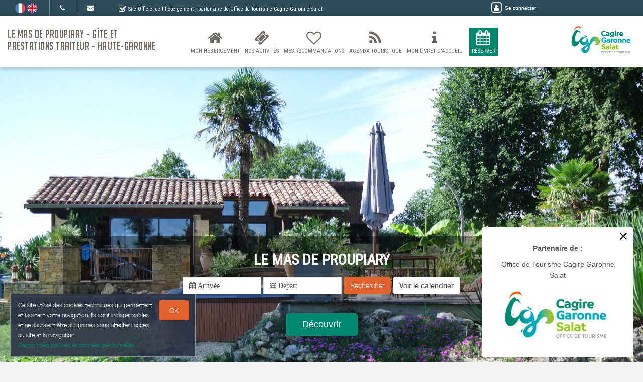

--- FILE ---
content_type: text/html; charset=utf-8
request_url: https://www.lemasdeproupiary.fr/
body_size: 12352
content:

      <!DOCTYPE html>
    <html lang="fr-FR" data-oe-company-name="Bernard TONELLI" data-bnbdashboard="bnbdashboardwebsite">
        <head>
            <meta charset="utf-8"/>
            
            
            

            <meta name="viewport" content="initial-scale=1"/>
            <meta name="description" content="Le Mas de Proupiary Traiteur à domicile et Location de Vacances pour 14 personnes à Proupiary en Haute-Garonne"/>
            <meta name="keywords"/>
            <meta name="generator" content="WeeBnB"/>
    <title>Le Mas de Proupiary - Gîte et Prestations Traiteur - Haute-Garonne</title>

            

      

        

        
            
            
        
            
            
        
            
        
        
        
            
        
        
            
            
        
        
            
            
        
        
            
        
        
            
        
        
            
            
        <meta itemprop="name" content="Le Mas de Proupiary - Gîte et Prestations Traiteur - Haute-Garonne"/>
        <meta itemprop="description" content="Le Mas de Proupiary Traiteur à domicile et Location de Vacances pour 14 personnes à Proupiary en Haute-Garonne"/>
        <meta itemprop="image" content="/website/image/bnb.image/103_51d02e3/image_big"/>

        <meta name="twitter:card" content="summary"/>
        <meta name="twitter:title" content="Le Mas de Proupiary - Gîte et Prestations Traiteur - Haute-Garonne"/>
        <meta name="twitter:description" content="Le Mas de Proupiary Traiteur à domicile et Location de Vacances pour 14 personnes à Proupiary en Haute-Garonne"/>
        <meta name="twitter:domain" content="https://www.lemasdeproupiary.fr"/>
        <meta name="twitter:site"/>
        <meta name="twitter:creator"/>
        <meta name="twitter:image" content="/website/image/bnb.image/103_51d02e3/image_big"/>

        <meta property="og:site_name" content="Le Mas de Proupiary - Gîte et Prestations Traiteur - Haute-Garonne"/>
        <meta property="og:type" content="article"/>
        <meta property="og:title" content="Le Mas de Proupiary - Gîte et Prestations Traiteur - Haute-Garonne"/>
        <meta property="og:description" content="Le Mas de Proupiary Traiteur à domicile et Location de Vacances pour 14 personnes à Proupiary en Haute-Garonne"/>
        <meta property="og:url" content="https://www.lemasdeproupiary.fr/"/>
        <meta property="og:image" content="/website/image/bnb.image/103_51d02e3/image_big"/>
        
        <link rel="canonical" content="https://www.lemasdeproupiary.fr/"/>
        

    
      
            
                
                    <link rel="alternate" hreflang="fr" href="http://www.lemasdeproupiary.fr/"/><link rel="shortcut icon" href="/bnb_website/static/src/img/weebnb-favicon-blue.ico" type="image/x-icon"/>
    
                
                    <link rel="alternate" hreflang="en" href="http://www.lemasdeproupiary.fr/en_GB/"/><link rel="shortcut icon" href="/bnb_website/static/src/img/weebnb-favicon-blue.ico" type="image/x-icon"/>
    
                
            

            
            <link href="/web/css/web.assets_common/915cb4a" rel="stylesheet"/>
            <link href="https://fonts.googleapis.com/css?family=Roboto+Condensed:300,400" rel="stylesheet">

      
            
            <link href="/web/css/website.assets_frontend/80771e7" rel="stylesheet"/>
            <link rel="stylesheet" href="https://unpkg.com/maplibre-gl@4.3.0/dist/maplibre-gl.css">
          
            <script type="text/javascript" src="https://unpkg.com/maplibre-gl@4.3.0/dist/maplibre-gl.js"></script>

        

            
        <noscript id="o_animate-no-js_fallback">
        <style type="text/css">

          .o_animate{
            /* If no js - force elements rendering */
            visibility:visible;

            /* If browser support css animations support - reset animation */
            -webkit-animation-name: none-dummy;
                    animation-name: none-dummy;
          }

        </style>
      </noscript>
    </head>
        <body class="website">
            <div id="wrapwrap" class="container-weesidenav">
                
    <div id="website_cookie_notice" class="cc-cookies">
          <p>
              <span>Ce site utilise des cookies techniques qui permettent et facilitent votre navigation. Ils sont indispensables et ne sauraient être supprimés sans affecter l’accès au site et la navigation. </span><br/><a href="/privacy">Gestion des cookies et données personnelles</a>
            <a class="btn bg-action js_btnAcceptCookies"><span>OK</span></a>
          </p>
    </div>

    <header class="top_menu_affix header_solid navbar_classic" id="graph_header">
                    <div class="navbar navbar-default navbar-static-top">
                        <div class="container">
                            
    <div class="extra-top-navbar">
      <div class="row">
        <div class="col-md-9 col-sm-10 col-xs-12 extra-top-navbar-menu extra-top-navbar-menu-notice-block">
          <ul class="list-inline list-unstyled pull-left">
            
  
  
    <li class="navbar-menu-item navbar-menu-item-flags">
      
        <a href="/" data-lang="fr_FR" class="js_change_lang">
          <img class="navbar-menu-item-flag" src="/bnb_website/static/src/img/flags/fr_FR.png"/>
        </a>
      
        <a href="/en_GB/" data-lang="en_GB" class="js_change_lang">
          <img class="navbar-menu-item-flag" src="/bnb_website/static/src/img/flags/en_GB.png"/>
        </a>
      
    </li>
  

            
  <li class="navbar-menu-item navbar-menu-item-phone hidden-xs hidden-sm left-border dropdown">
    <a href="#" class="dropdown-toggle" id="dropdownMenuPhone" data-toggle="dropdown">
      <i class="fa fa-phone"></i>
      </a>
    <ul class="dropdown-menu" aria-labelledby="dropdownMenuPhone">
      
      
      <li class="extra-top-navbar-phone dropdown-menu-item-phone">
          <i class="fa fa-phone"></i> <span>06 07 74 96 56</span>
      </li>
      
    </ul>
  </li>

            
  <li class="navbar-menu-item hidden-xs hidden-sm left-border"><a href="#" data-toggle="modal" data-target="#contactRequestModal" data-contentrequest="false" data-hidedates="true"><i class="fa fa-envelope" aria-hidden="true"></i></a></li>

            
 <li class="navbar-menu-item hidden-xs hidden-sm hidden-md left-border hidden-xs" style="display:none!important">
  <ul class="list-inline list-unstyled pull-left">
    
    
    
    
    
    
  </ul>
</li>

            
  <li class="navbar-menu-item" style="padding-right:0px; padding-left: 25px; line-height: 33px;">
    <span class="extra-top-navbar-menu-official-notice-icon">
      <i class="fa fa-check-square-o" aria-hidden="true"></i>
    </span>
    <span class="extra-top-navbar-menu-official-notice-text">
      
      
        <span>Site Officiel de l'hébergement</span>
        
      
      <span>, partenaire de </span><span>Office de Tourisme Cagire Garonne Salat</span>
      
      
      
    </span>
  </li>

          </ul>
        </div>
        <div class="col-md-3 hidden-xs pull-left">
          <div class="extra-top-navbar-menu" groups="base.group_public">
						<a href="/web/login?redirect=/dashboard" style="color: white!important;">
							<span class="fa-stack">
								<i class="fa fa-square-o fa-stack-2x"></i>
								<i class="fa fa-user fa-stack-1x"></i>
							</span>
							<span class="hidden-xs" style="font-size: 10px;;">Se connecter</span>
						</a>
				  </div>
          
        </div>
        <div class="col-xs-12 extra-top-navbar-menu extra-top-navbar-menu-xs-notice-block">
          <p class="extra-top-navbar-menu-official-notice-text" style="padding: 5px;">
            
            
              <span>Site Officiel de l'hébergement</span>
              
            
            <span>, partenaire de </span><span>Office de Tourisme Cagire Garonne Salat</span>
            
            
            
          </p>
        </div>
      </div>
    </div>

	<div class="navbar-header">
                                <button type="button" class="navbar-toggle" data-toggle="collapse" data-target=".navbar-top-collapse">
                                    <span class="sr-only">Basculer la navigation</span>
                                    <span class="icon-bar"></span>
                                    <span class="icon-bar"></span>
                                    <span class="icon-bar"></span>
                                </button>
                                
          <div class="navbar-brand-block">
            <a class="navbar-brand" href="/"><span>Le Mas de Proupiary - Gîte et Prestations Traiteur - Haute-Garonne</span></a>
          </div>
        
        
        
        </div>
                            
		<div class="account-navbar-header custom-account-navbar-header hidden-md hidden-xs hidden-sm">


			<div id="custom-account" class="text-center hidden-xs hidden-sm css_editable_mode_hidden custom-account-navbar-header-inner">
					<div class="h5" groups="base.group_public" style="display:none">
						<a href="/web/login?redirect=/dashboard">
							<span class="fa-stack fa-lg">
								<i class="fa fa-square-o fa-stack-2x"></i>
								<i class="fa fa-user fa-stack-1x"></i>
							</span><br/>
							<span class="hidden-xs"><small>Se connecter</small></span>
						</a>
					</div>
          
					</div>
				
					<a href="https://opyrenees.fr/" target="_blank">
						<div id="custom-logo" class="css_editable_mode_hidden">
							<img border="0" src="/website/image/bnb.image/10_233c705/image_thumb" alt="Office de Tourisme Cagire Garonne Salat"/>
            </div>
					</a>
				


			</div>

	<div class="collapse navbar-collapse navbar-top-collapse">
                                
    
    <ul class="nav navbar-nav navbar-right css_editable_mode_hidden" id="top_menu">
      <li class="custom_top_menu_li" id="top_li_website_bnb">
        <a class="custom_top_menu_a" href="/bnb/">
          <i class="fa fa-home custom_top_menu_icon custom_top_menu_icon_color" aria-hidden="true"></i><br/>
          <span class="custom_top_menu_text">Mon Hébergement</span>
        </a>
      </li>
      <li class="custom_top_menu_li" id="top_li_website_bnb">
        <a class="custom_top_menu_a" href="/bnb/">
          <i class="fa fa-ticket custom_top_menu_icon custom_top_menu_icon_color" aria-hidden="true"></i><br/>
          <span class="custom_top_menu_text">Nos Activités</span>
        </a>
      </li>
      
      
      
      
      
      
      
      
      
      <li class="custom_top_menu_li" id="top_li_website_tourism">
        <a class="custom_top_menu_a" href="/tourism">
          <i class="fa fa-heart-o custom_top_menu_icon custom_top_menu_icon_color" aria-hidden="true"></i><br/>
          <span class="custom_top_menu_text">Mes Recommandations</span>
        </a>
      </li>
      <li class="custom_top_menu_li" id="top_li_website_tourismevent">
        <a class="custom_top_menu_a" href="/tourismevent">
          <i class="fa fa-rss custom_top_menu_icon custom_top_menu_icon_color" aria-hidden="true"></i><br/>
          <span class="custom_top_menu_text">Agenda Touristique</span>
        </a>
      </li>
      
      
        <li class="custom_top_menu_li" id="top_li_website_concierge">
          <a class="custom_top_menu_a" href="https://bienvenue.guide/guest/343111" target="_blank">
            <i class="fa fa-info custom_top_menu_icon custom_top_menu_icon_color" aria-hidden="true"></i><br/>
            <span class="custom_top_menu_text">Mon Livret d'Accueil</span>
          </a>
        </li>
      
      <li class="custom_top_menu_li bg-action" id="top_li_calendar">
        <a class="custom_top_menu_a" href="/bnb/">
          <i class="fa fa-calendar custom_top_menu_icon" aria-hidden="true"></i><br/>
          <span class="custom_top_menu_text">Réserver</span>
        </a>
      </li>
      
      </ul>


    
	</div>
                        </div>
                    </div>
                </header>
                <main>
                    
			
			
	
		<div id="wrap" class="oe_structure oe_empty homepage-oasis">

			
	
    <div id="website_partnerot_notice" class="popup-partnerot js_popuppartnerot">
		<a class="btnClosePopupPartnerOT js_btnClosePopupPartnerOT">
			<svg width="24" height="24" viewBox="0 0 24 24">
              <path d="M19 6.41L17.59 5 12 10.59 6.41 5 5 6.41 10.59 12 5 17.59 6.41 19 12 13.41 17.59 19 19 17.59 13.41 12z"></path>
            </svg>
		</a>
		<h5 class="text-center"><strong>Partenaire de :</strong></h5>
		<h5 class="text-center">
			<span>Office de Tourisme Cagire Garonne Salat</span>
			
			
		</h5>
		<div style="width:100%; text-align:center; height:120px;">
			<a href="https://opyrenees.fr/" target="_blank">
			  <img border="0" style="max-height: 120px; max-width: 250px;" src="/website/image/bnb.image/10_233c705/image_thumb" alt="Office de Tourisme Cagire Garonne Salat"/>
			</a>
		</div>
    </div>
	


			
	
		
			
			
		
	

			

			
			
			
			
			
			

			

			<div class="homepage_iconboxes">
					<div class="homepage_iconboxes_container" style="background-position:center center; background-size:cover; background-image: url(/website/image/bnb.image/103_51d02e3/image_large);">
						
	
		
		<div class="banner-bnb-logo bannerbnblogo-unpublished">
			
			
		</div>
	

						
	
		<div class="container text-center mt128">

			<div class="col-md-12 mt32 homepage_iconboxes_header white-shadow-hover">
				<div class="row">
					<div class="col-md-12 content">
						<div class="row">
							<div class="col-md-12 hidden-xs hidden-sm">
								<h1 class="text-uppercase text-center title">
									<span>Le Mas de Proupiary</span>
								</h1>
								</div>
							
							<div class="col-md-12">
								
	
	<div class="row">
		
			<div class="col-md-12 js_bookingDatePicker css_editable_mode_hidden">
				<form action="/bnb/" method="get">
					<div class="text-center">
						<div class="form-inline">
							<div class="form-group checkin-selector" id="datetimepicker_homepage_booking_checkin">
								<div class="input-group date bg-white">
									
									<input placeholder=" Arrivée" type="text" readonly="true" style="cursor:pointer; background-color: #FFFFFF" class="form-control" name="checkin" data-date-format="DD/MM/YYYY"/>
								</div>
							</div>
							<div class="form-group checkout-selector" id="datetimepicker_homepage_booking_checkout">
								<div class="input-group date bg-white">
									
									<input placeholder=" Départ" type="text" readonly="true" style="cursor:pointer; background-color: #FFFFFF" class="form-control" name="checkout" data-date-format="DD/MM/YYYY"/>
								</div>
							</div>
							<div class="visible-xs-block"></div>
							<a class="js_bookingDatePicker_submit btn btn-primary bg-action mt8 mb8">Rechercher</a>
							
								<span> </span>
								<a class="btn btn-default" role="button" onclick="onClickHref('/prices/book')"><strong>Voir le calendrier</strong></a>
							
						</div>
					</div>
				</form>
			</div>
		
		
		
		
	</div>
	

							</div>
						</div>
					</div>
				</div>
			</div>

			
	
		
		
	


			<div class="col-md-12 css_editable_mode_hidden">
				<a href="/bnb/">
					<h3 class="text-center"><span class="btn btn-lg btn-primary">Découvrir</span></h3>
				</a>
			</div>

			</div>
	

					</div>
			</div>

			
	

		<div class="homepage_blockintro container">
			<div class="row">
				<div class="col-md-12 text-center">
					<h1 class="mb8 mt8 text-center title">
						<span>Le Mas de Proupiary</span>
					</h1>
					<h3 class="mb8 mt8 text-center subtitle">
						<span>Traiteur à domicile et Location de Vacances pour 14 personnes à Proupiary en Haute-Garonne</span>
					</h3>
					
				</div>
				<div class="col-md-12 text-center">
					
				</div>
			</div>
		</div>

		<div class="homepage_blockvideo container">
			<div class="row">
				<div class="col-md-12 text-center">
					
					
				</div>
			</div>
		</div>

		<div class="homepage_bnb col-md-12">
			
	
		
		
			
	
		<div class="row">
			<div class="homepage-bnbthumbs-wrap container">
				<div class="row homepage-bnbthumbs-wrapinner">
					
						
						
						
							
	
		
			
				
			
			
		
		
		
		
		
		
		
			
		
		<div class="bnbthumb col-xs-12 col-sm-6 col-md-6 simplebnbunit">
			<div class="panel panel-default active_animate_zoom_image show_box_shadow">

				
				<div class="panel-header js-apply-portrait-or-landscape-class item show_cursor_pointer" onclick="onClickHref('/bnb/1')">
					
	
		<div class="homepage-block-bg-image animate_zoom_image" style="height:250px; background-position: center !important; background-size:cover; background-image: url(/website/image/bnb.image/37_0dc9785/image_big)">
			<div class="content v-align text-center" onclick="onClickHref('/bnb/1')">
				<btn class="content text-center btn btn-lg btn-white-bordered">Sélectionner</btn>
			</div>
		</div>

	

				</div>

				<div class="panel-body text-left">
					<div class="row">
						<div class="col-md-12">
							<div class="row">
								<div class="col-xs-12 col-sm-12 col-md-12 content show_cursor_pointer" onclick="onClickHref('/bnb/1')">
									<a href="/bnb/1">
										<h5 class="mt0 mb8 bnb-title">
											<strong><span>Le Mas de Proupiary : Le gîte</span></strong>
										</h5>
									</a>
								</div>
								
									
	
		
		
			
			

			
				
					<div class="col-xs-4 col-sm-4 col-md-4" style="border-left:1px solid; padding-right:10px; padding-left: 10px">
						
	

		

		
			
		

	

					</div>
				
				<div class="col-xs-12 col-sm-12 col-md-12 mt8 mb8">
					<div class="row">
						
	
		<div class="col-md-12 text-center block_bnbunit_figures_smart">
			<div class="row">

				
				
				<div class="col-xs-3" data-toggle="tooltip" data-placement="bottom" title="Type de location">
					<i class="fa fa-home fa-2x fa-fw mt8"></i>
					<span class="css_editable_mode_hidden block_bnbunit_figures_smart_txt"><span>Maison</span></span>
				</div>

				<div class="col-xs-3">
					<i class="fa fa-users fa-2x fa-fw mt8"></i>
					
					
						
							
							
							<span class="css_editable_mode_hidden block_bnbunit_figures_smart_txt" data-toggle="tooltip" data-placement="bottom" title="Capacité pour lequel l’hébergement a été classé en étoiles.">
									<span class="block_bnbunit_figures_smart_txt_big"><strong><span>14</span></strong></span>
									
									<span> personnes <i class="fa fa-question-circle-o" aria-hidden="true"></i></span>
							</span>
						
						
					
				</div>

				<div class="col-xs-3">
					<span class="fa-stack fa-lg">
						<i class="fa fa-square-o fa-stack-2x"></i>
						<i class="fa fa-bed fa-stack-1x"></i>
					</span>
					
						
						
							
						
						
						
						<span class="css_editable_mode_hidden block_bnbunit_figures_smart_txt" data-toggle="tooltip" data-placement="bottom" title="Nombre de chambres ayant une superficie suffisante vis à vis du classement en étoiles">
							<span class="block_bnbunit_figures_smart_txt_big"><strong><span>5</span></strong></span>
							
							<span> chambres <i class="fa fa-question-circle-o" aria-hidden="true"></i></span>
						</span>
					
					
					
					
					
				</div>

				
				
				<div class="col-xs-3" data-toggle="tooltip" data-placement="bottom" title="Superficie">
					<i class="fa fa-expand fa-2x fa-fw mt8"></i>
					<span class="css_editable_mode_hidden block_bnbunit_figures_smart_txt">
						<span class="block_bnbunit_figures_smart_txt_big"><strong><span>150</span></strong></span>
						<span>&nbsp;m2</span>
					</span>
				</div>

			</div>
			
		</div>
	

					</div>
				</div>
			

			

		
	

								
							</div>
						</div>
					</div>
				</div>
			</div>
		</div>
	

							
							
	
		
			
				
			
			
		
		
		
		
		
		
		
			
		
		<div class="bnbthumb col-xs-12 col-sm-6 col-md-6 simplebnbunit">
			<div class="panel panel-default active_animate_zoom_image show_box_shadow">

				
				<div class="panel-header js-apply-portrait-or-landscape-class item show_cursor_pointer" onclick="onClickHref('/bnb/2')">
					
	
		<div class="homepage-block-bg-image animate_zoom_image" style="height:250px; background-position: center !important; background-size:cover; background-image: url(/website/image/bnb.image/130_c494284/image_big)">
			<div class="content v-align text-center" onclick="onClickHref('/bnb/2')">
				<btn class="content text-center btn btn-lg btn-white-bordered">Sélectionner</btn>
			</div>
		</div>

	

				</div>

				<div class="panel-body text-left">
					<div class="row">
						<div class="col-md-12">
							<div class="row">
								<div class="col-xs-12 col-sm-12 col-md-12 content show_cursor_pointer" onclick="onClickHref('/bnb/2')">
									<a href="/bnb/2">
										<h5 class="mt0 mb8 bnb-title">
											<strong><span>Nos prestations Traiteur</span></strong>
										</h5>
									</a>
								</div>
								
									
	
		
		
			
			

			
				
					<div class="col-xs-4 col-sm-4 col-md-4" style="border-left:1px solid; padding-right:10px; padding-left: 10px">
						
	

		
			

		

	

					</div>
				
				<div class="col-xs-12 col-sm-12 col-md-12 mt8 mb8">
					<div class="row">
						
	
		
	

					</div>
				</div>
			

			

		
	

								
							</div>
						</div>
					</div>
				</div>
			</div>
		</div>
	

							
					
				</div>
			</div>
			</div>
	

		
	
 
		</div>

		<div class="homepage_owner col-md-12">
			
			<div class="row">
				<div class="col-md-12 text-center">
					<div class="row" style="padding:15px;">
						<div class="col-md-12 text-center">
							
	
		<div class="row">
			<div class="col-md-12">
				
				<div class="bg-round-photo-200px" data-src="/website/image/bnb.image/1_233c705/image_large" data-responsive="/website/image/bnb.image/1_233c705/image_large 2048, /website/image/bnb.image/1_233c705/image_big 1024, /website/image/bnb.image/1_233c705/image_thumb 250" data-exthumbimage="/website/image/bnb.image/1_233c705/image_thumb" style="background-image: url(/website/image/bnb.image/1_233c705/image_thumb)">
				</div>
			</div>
			<div class="col-md-12">
				<h5 class="text-muted mb0"><span>Bernard TONELLI</span></h5>
				
			</div>
			<div class="col-md-12 mt8">
				<h4 class="mb0 mt0">
					<a href="#" data-toggle="modal" data-target="#contactRequestModal" data-contentrequest="false" data-hidedates="true" class="btn btn-lg footer_contact_btn bg-action mt8 mb8" role="button" data-backdrop="static" data-keyboard="false"><i class="fa fa-envelope-o fa-lg" aria-hidden="true"></i> CONTACTER</a>
				</h4>
			</div>
			
			<div class="visible-xs-block visible-sm-block col-md-12 mb32 mt32"></div>
		</div>
	
 
						</div>
					</div>
				</div>
				
			</div>
		</div>

		<div class="homepage_tourism horizontal_boxes horizontal_boxes_text_bigger col-md-12">
			<div class="row">
				<div class="col-md-6">
					<div class="row" style="padding:15px;">
						<div class="col-lg-7 col-lg-offset-5 col-md-9 col-md-offset-3 col-sm-12 item js-apply-portrait-or-landscape-class show_cursor_pointer" style="height: 500px">
							
	
		
		<div class="homepage-block-bg-image animate_zoom_image" style="background-image: url(/website/image/bnb.image/104_51d02e3/image_big)" onclick="onClickHref('/tourism/',event)">
			<div class="content v-align" style="padding-right: 15px; padding-left: 15px;">
				
				<h2 class="text-uppercase text-center title">
					
					<span>Mes Recommandations</span>
				</h2>
				<h3 class="mb8 mt8 text-center subtitle">
					
					</h3>
				
								
								
							
			</div>
		</div>
	

						</div>
					</div>
				</div>
				<div class="col-md-6">
					<div class="row" style="padding:15px;">
						<div class="col-lg-7 col-md-9 col-sm-12 item js-apply-portrait-or-landscape-class show_cursor_pointer" style="height: 500px">
							
	
		
		<div class="homepage-block-bg-image animate_zoom_image" style="background-image: url(/website/image/bnb.image/106_51d02e3/image_big)" onclick="onClickHref('/tourismevent/',event)">
			<div class="content v-align" style="padding-right: 15px; padding-left: 15px;">
				
				<h2 class="text-uppercase text-center title">
					
					<span>Agenda Touristique</span>
				</h2>
				<h3 class="mb8 mt8 text-center subtitle">
					
					</h3>
				
								
								
							
			</div>
		</div>
	

						</div>
					</div>
				</div>
			</div>
		</div>

		<div class="homepage_blockot col-md-12">
			<h4 class="text-center"><span>Partenaire de :</span></h4>
			<h4 class="text-center">
				<span>Office de Tourisme Cagire Garonne Salat</span>
				
				
			</h4>
			<div style="width:100%; text-align:center; height:120px;">
				<a href="https://opyrenees.fr/" target="_blank">
				  <img border="0" style="max-height: 120px; max-width: 250px;" src="/website/image/bnb.image/10_233c705/image_thumb" alt="Office de Tourisme Cagire Garonne Salat"/>
				</a>
			</div>
		</div>
	


		</div>
	

		
                </main>
                <footer>
                    <div class="oe_structure" id="footer">
            <section>
				        
	

		<div class="container-fluid hidden-print">
			<div class="row">

				

				
	
		<div class="modal fade" id="contactRequestModal" tabindex="-1" role="dialog" aria-labelledby="contactRequestModalLabel" aria-hidden="true">
			<div class="modal-dialog modal-lg">
				<div class="modal-content bookform-content">
					<div class="modal-header bg-gray">
						<button type="button" class="close" data-dismiss="modal" aria-label="Close"><span aria-hidden="true">x</span></button>
						<h2 class="modal-title" id="contactRequestModalLabel">Contacter par mail</h2>
					</div>
					<div class="modal-body text-left">
						<div class="container-fluid">
							<div class="col-md-12">
								
			
				
			
			<form action="/booking" method="post" enctype="multipart/form-data" class="js_modalQuotationRequest js_contactFormRecaptcha js_parsleyForm">
				
	
		<div class="row">
			<div class="col-md-6 col-md-push-6 bg-gray-lighter">
				<div class="row">
					<div class="col-md-12">
						<h4>
							Bernard TONELLI<br/>
							
							
							
								<span><i class="fa fa-phone"></i> 06 07 74 96 56</span><br/>
							
							
							</h4>
						
					</div>
				</div>
			</div>
			<div class="col-md-6 col-md-pull-6">
				<div class="row">
					
					
						
						
					
					
	
		<div class="col-md-12">

				<div class="modaldatespart">
					<h4 class="hide">
						<span>Arrivée le: </span><span></span><br/>
						<span>Départ le: </span><span></span>
					</h4>
					<input type="hidden" class="form-control" name="checkin_date" required="True"/>
					<input type="hidden" class="form-control" name="checkout_date" required="True"/>
				</div>

			</div>
    

					
	
		<div class="col-md-12 mt8">
			<div class="row">
				<div class="col-md-6 mt8">
					<div class="row">
						<div class="form-group">
							<label class="col-md-12 control-label" for="adults_number">Adultes <i class="fa fa-question-circle" data-toggle="tooltip" data-placement="bottom" title="Le nombre d'adultes permet de calculer la taxe de séjour."></i></label>
							<div class="col-md-12">
								<select class="form-control" name="adults_number" required="True">
									<option>1</option>
									<option>2</option>
									<option>3</option>
									<option>4</option>
									<option>5</option>
									<option>6</option>
									<option>7</option>
									<option>8</option>
									<option>9</option>
									<option>10</option>
									<option>11</option>
									<option>12</option>
									<option>13</option>
									<option>14</option>
									<option>15</option>
									<option>16</option>
									<option>17</option>
									<option>18</option>
									<option>19</option>
									<option>20</option>
								</select>
							</div>
						</div>
					</div>
				</div>
				<div class="col-md-6 mt8">
					<div class="row">
						<div class="form-group">
							<label class="col-md-12 control-label" for="children_number">Enfants <i class="fa fa-question-circle" data-toggle="tooltip" data-placement="bottom" title="Le nombre d'enfants de moins de 18 ans permet de calculer la taxe de séjour."></i></label>
							<div class="col-md-12">
								<select class="form-control" name="children_number" required="True">
									<option>0</option>
									<option>1</option>
									<option>2</option>
									<option>3</option>
									<option>4</option>
									<option>5</option>
									<option>6</option>
									<option>7</option>
									<option>8</option>
									<option>9</option>
									<option>10</option>
									<option>11</option>
									<option>12</option>
									<option>13</option>
									<option>14</option>
									<option>15</option>
									<option>16</option>
									<option>17</option>
									<option>18</option>
									<option>19</option>
									<option>20</option>
								</select>
							</div>
						</div>
					</div>
				</div>
				<div class="col-md-12 mt8 mb8">
					
					
						
						
							
						
							
						
					
					<div class="checkbox hide">
						<label>
							<input type="checkbox" name="pet_included"/> Accompagné d'un animal
						</label>
					</div>
					<span>Animaux : Non admis</span>
				</div>
			</div>
		</div>
    

				</div>
			</div>
			
			
				
			
			
				
			
				
			
			
				
	
		<div class="col-md-12 mt16">
			<div class="row">
				<div class="col-md-12 hide">
					<label for="name">nom</label>
					<input type="text" name="name"/>
					<label for="contact_message">message</label>
					<input type="text" name="contact_message"/>
				</div>
				<div class="col-md-4">
					<div class="row">
						<div class="form-group ">
							<label class="col-md-12 control-label" for="contact_name">Nom Prénom</label>
							<div class="col-md-12">
								<input type="text" class="form-control" name="contact_name" required="True"/>
							</div>
						</div>
					</div>
				</div>
				<div class="col-md-4">
					<div class="row">
						<div name="email_from_container" class="form-group ">
							<label class="col-md-12 control-label" for="email_from">Email</label>
							<div class="col-md-12">
								<input type="email" data-parsley-trigger="change" class="form-control" name="email_from" required="True"/>
							</div>
						</div>
					</div>
				</div>
				<div class="col-md-4">
					<div class="row">
						<div class="form-group ">
							<label class="col-md-12 control-label" for="phone">Téléphone</label>
							<div class="col-md-12">
								<input type="text" class="form-control" name="phone" required="True"/>
							</div>
						</div>
					</div>
				</div>
				<div class="col-md-5">
					<div class="row">
						<div class="form-group">
							<label class="col-md-12 control-label" for="street">Adresse</label>
							<div class="col-md-12">
								<input type="text" class="form-control" name="street" required="True"/>
							</div>
						</div>
					</div>
				</div>
				<div class="col-md-3">
					<div class="row">
						<div class="form-group">
							<label class="col-md-12 control-label" for="zip">Code Postal</label>
							<div class="col-md-12">
								<input type="text" class="form-control" name="zip" required="True"/>
							</div>
						</div>
					</div>
				</div>
				<div class="col-md-4">
					<div class="row">
						<div class="form-group">
							<label class="col-md-12 control-label" for="city">Ville</label>
							<div class="col-md-12">
								<input type="text" class="form-control" name="city" required="True"/>
							</div>
						</div>
					</div>
				</div>
				<div class="col-md-12">
					
						<h4 class="mb0">Message à l'hébergeur</h4>
						<h6 class="mt0">Augmentez la probabilité que votre demande soit acceptée. Fournissez certains renseignements supplémentaires concernant votre voyage : Parlez un peu de vous ; Dites-nous ce qui vous amène dans notre région ; Avec qui vous voyagez.</h6>
					
					
				</div>
				<div class="col-md-12 h6 mt8 mb8">
					
						<span><strong>Langues parlées par l'hébergeur: </strong></span>
					
					
					<span>Français</span><span>&nbsp;</span>
					
				</div>
				<div class="col-md-12">
					<div class="form-group">
						<textarea name="visitor_message" class="form-control" style="min-height: 60px" placeholder="Message"></textarea>
					</div>
				</div>
			</div>
		</div>
    

				<input type="hidden" name="name" value="Demande de réservation"/>
				<input type="hidden" name="description" value="Depuis formulaire"/>
				<input type="hidden" name="medium_id" value="6"/>
				
				
					<input type="hidden" name="contactonly" value="True"/>
					<input type="hidden" name="bins_booking"/> 
				<div class="col-md-12 text-center mb16">
					<div class="form-group form-field">
              <label class="col-md-3 col-sm-4 control-label" for="g-recaptcha-response"></label>
              <div class="col-md-7 col-sm-8">
                  <span class="js_website_form_recaptcha"></span>
              </div>
          </div>
				</div>
				<div class="col-md-12 text-center mb32">
					<div class="form-group text-center">
						<div class="col-md-12">
							<button type="link" class="btn btn-default btn-lg" data-dismiss="modal" aria-label="Close">Fermer</button>
							<span class="btn btn-primary btn-lg bg-action js_contactFormRecaptcha_submit" data-loading-text="Loading..." autocomplete="off">ENVOYER</span>
						</div>
					</div>
				</div>
			
			
		</div>
    

			</form>
    </div>
						</div>
					</div>
				</div>
			</div>
		</div>
	

				

				<div class="col-md-4 footer-bg-primary text-center footer-company">
				  <div style="display:table; width:100%; height:100%; min-height: 400px;">
					<div style="vertical-align: middle; display: table-cell; width:100%">

						<div class="col-md-12">
							
							<div class="footer-bnb-logo footerbnblogo-unpublished">
								
								
							</div>
						</div>
						<div class="col-md-12">
							<div class="raw">
								<div class="col-md-12 footer_brand_name css_editable_mode_hidden">
								  
								<span>Le Mas de Proupiary - Gîte et Prestations Traiteur - Haute-Garonne</span>
							  </div>
							  <div class="col-md-12 css_editable_mode_hidden">
								<ul class="list-inline list-logo">
								  
								  
								</ul>
							  </div>
							  <div class="col-md-12 footer_address css_editable_mode_hidden">
								<ul class="list-unstyled">
									
									
								  </ul>
							  </div>
							  <div class="col-md-12 footer_contact_details">
								<ul class="list-unstyled">
											<li>
												<h4 class="mt0 mb0"><span>Bernard TONELLI</span></h4>
											</li>
											
											
											<li class="footer_contact_phone">
												<i class="fa fa-phone"></i> <span placeholder="+33 (0)6 01 02 03 04">06 07 74 96 56</span>
											</li>
											
													
													
														
															<li class="footer_contact_website_url">
														<i class="fa fa-desktop"></i>  <a href="https://www.lemasdeproupiary.fr" target="_blank"><span>https://www.lemasdeproupiary.fr</span></a>
													</li>
														
														
													
										</ul>
							  </div>
							  <div class="col-md-12 mt16 mb16">
												
													 <a href="/bnb/" class="btn btn-lg footer_contact_btn bg-action mt8 mb8">DISPONIBILITÉS/RÉSERVATION</a>
												
												<a href="#" data-toggle="modal" data-target="#contactRequestModal" data-contentrequest="false" data-hidedates="true" class="btn btn-lg footer_contact_btn bg-action mt8 mb8" role="button" data-backdrop="static" data-keyboard="false"><i class="fa fa-envelope-o fa-lg" aria-hidden="true"></i> CONTACTER PAR MAIL</a><br/>
											</div>
											
							  <div class="col-md-12 mt16 mb16 footer_contact_social css_editable_mode_hidden">
								<ul class="list-inline list-unstyled css_editable_mode_hidden">
													<li>
									
								  </li>
													<li>
									
								  </li>
													<li>
									
								  </li>
													<li>
									
											</li>
													<li>
									
											</li>
													<li>
									
											</li>
								</ul>
							  </div>
							</div>
					  </div>

					</div>
				  </div>
				</div>

				<div class="col-md-4 footer-menu text-center">
				  <div style="display:table; width:100%; height:100%; min-height: 400px;">
					<div style="vertical-align: middle; display: table-cell; width:100%">
					  <div class="col-md-12 css_editable_mode_hidden">
										<div class="row">
							<a href="/bnb/">
							  <div class="col-xs-4 item">
								<div class="iconbox">
								  <span class="fa fa-home fa-3x mt8"></span>
								  <h4 class="text-uppercase text-center title">Mon Hébergement</h4>
								</div>
							  </div>
							</a>
											<a href="/bnb/">
							  <div class="col-xs-4 item">
								<div class="iconbox">
								  <span class="fa fa-ticket fa-3x mt8"></span>
								  <h4 class="text-uppercase text-center title">Nos Activités</h4>
								</div>
							  </div>
							</a>
											
											
											
											
											
											
											
											
											
							<a href="/tourism">
							  <div class="col-xs-4 item">
								<div class="iconbox">
								  <span class="fa fa-heart-o fa-3x mt8"></span>
								  <h4 class="text-uppercase text-center title">Mes Recommandations</h4>
								</div>
							  </div>
							</a>
							<a href="/tourismevent">
							  <div class="col-xs-4 item">
								<div class="iconbox">
								  <span class="fa fa-rss fa-3x mt8"></span>
								  <h4 class="text-uppercase text-center title">Agenda Touristique</h4>
								</div>
							  </div>
							</a>
											
											
								<a href="https://bienvenue.guide/guest/343111" target="_blank">
								  <div class="col-xs-4 item">
									<div class="iconbox">
									  <span class="fa fa-info fa-3x mt8"></span>
									  <h4 class="text-uppercase text-center title">Mon Livret d'Accueil</h4>
									</div>
								  </div>
								</a>
											
							<a href="/bnb/">
							  <div class="col-xs-4 item">
								<div class="iconbox bg-primary">
								  <span class="fa fa-calendar fa-3x mt8"></span>
								  <h4 class="text-uppercase text-center title">Réserver</h4>
								</div>
							  </div>
							</a>
							
							<a href="/report/bnb/brochure" target="_blank">
							  <div class="col-xs-4 item">
								<div class="iconbox">
								  <span class="fa fa-file-pdf-o fa-3x mt8"></span>
								  <h4 class="text-uppercase text-center title">Brochure</h4>
								</div>
							  </div>
							</a>
										</div>
					  </div>
							<div class="col-md-12 text-uppercase" style="margin-top:16px; margin-bottom:10px; font-size:10px;">
								<span class="line-behind-title">Sites et applications de la destination:</span>
							</div>
							
							
								
								<div class="col-md-12">
									<div class="row">
										
										
											
												<a href="https://opyrenees.fr/" target="_blank">
													<div class="col-xs-4 item">
														<img src="/website/image/bnb.image/11_233c705/image_thumb"/>
													</div>
												</a>
											
											
										
										
									</div>
								</div>
							
    				</div>
				  </div>
				</div>

				<div class="col-md-4 footer-map text-center css_editable_mode_hidden">
				  
					<div class="footerpage-bnbmap js_bnbmaplibre">
						<div class="bnbmapmarker" data-lat="43.16787" data-lon="0.85676" data-title="Le Mas de Proupiary : Le gîte" data-address="Lieu-dit Coustalats 31360 PROUPIARY"></div>
						<div id="bnbmaplibrefooter" class="footerpage-bnbmap-content bnbmap-container" data-mapcontainer="bnbmaplibrefooter" data-mapzoom="4" data-lat="43.16787" data-lon="0.85676"></div>
					</div>
					<div class="footerpage-bnbaddress">
						<div class="footerpage-bnbaddress-content">
							<a class="h4 text-primary" href="https://maps.google.com/maps?q=loc%3A43.16787%2C0.85676&amp;z=10" target="_blank">Comment m'y rendre ? ></a>
						</div>
					</div>
				</div>

				



			</div>
		</div>
	

            </section>
        </div>
    <div class="container-fluid bg-gray css_editable_mode_hidden">
						<div class="text-center text-muted mt16 mb8 h6">
							<ul class="list-inline" id="footer-legal-nav">
								<li><a href="/legal">Mentions légales</a></li>
								<li><a href="/privacy">Données Personnelles</a></li>
								<li><a href="/terms">Conditions Générales de Vente</a></li>
							</ul>
						</div>
            <div class="text-center text-muted mt16 mb8 h6">
                <span>Propulsé par </span><a class="label label-primary" href="https://www.weebnb.com" target="_blank">weebnb</a>,
                <span>services destinés </span><a href="https://www.weebnb.com/services" class="text-muted" target="_blank">aux hébergeurs et prestataires touristiques</a>
								
									, <span>en partenariat avec </span><a href="https://opyrenees.fr/" target="_blank"><span>Office de Tourisme Cagire Garonne Salat</span></a>
								
								
								
								
								.
            </div>
            </div>
    </footer>
            </div>

            
           
         
     	
          
        
    	
           
         
     	
           
         
     	
           
         
     	
            <script type="text/javascript" src="/web/js/web.assets_common/915cb4a"></script>
            <link href="https://fonts.googleapis.com/css?family=Roboto+Condensed:300,400" rel="stylesheet">

      
            
            <script type="text/javascript" src="/web/js/website.assets_frontend/80771e7"></script>
            <link rel="stylesheet" href="https://unpkg.com/maplibre-gl@4.3.0/dist/maplibre-gl.css">
          
            <script type="text/javascript" src="https://unpkg.com/maplibre-gl@4.3.0/dist/maplibre-gl.js"></script>

        
            
        <script></script>
    
        
					<script type="text/javascript">
						var _paq = _paq || [];
						_paq.push(['trackPageView']);
						_paq.push(['enableLinkTracking']);
            _paq.push(['enableHeartBeatTimer']);
						(function() {
  						var u="https://piwik.weebnb.com/";
  						_paq.push(['setTrackerUrl', u+'piwik.php']);
  						_paq.push(['setSiteId', 2488]);
              _paq.push(['addTracker', u+'piwik.php', 3731]);
  						var d=document, g=d.createElement('script'), s=d.getElementsByTagName('script')[0];
  						g.type='text/javascript'; g.async=true; g.defer=true; g.src=u+'piwik.js'; s.parentNode.insertBefore(g,s);
						})();
					</script>
					<noscript><p><img src="https://piwik.weebnb.com/piwik.php?idsite=2488" style="border:0;" alt=""/></p></noscript>
        
      
      

        <nav class="weesidenav navbar navbar-default weesidenav-fixed css_editable_mode_hidden" role="navigation">
          <div class="navbar-header">
            <button type="button" class="navbar-toggle button-smdevice" data-toggle="collapse" data-target=".navbar-ex1-collapse" style="display:none">
              <span class="sr-only">Toggle navigation</span>
              <span class="icon-bar"></span>
              <span class="icon-bar"></span>
              <span class="icon-bar"></span>
            </button>
            <button type="button" class="navbar-toggle button-xsdevice bg-white" data-toggle="collapse" data-target=".navbar-ex1-collapse" style="display:none">
              <span class="weesidenav-navbar-header-extra-icon text-primary">
                <i class="fa fa-lg fa-bars" aria-hidden="true"></i>
              </span>
            </button>
            <button type="button" class="navbar-toggle button-extra-icon bg-gray" data-toggle="collapse" data-target=".navbar-ex1-collapse" style="display:none">
              <ul class="weesidenav-navbar-header-extra-ul">
                <li class="bg-white">
                  <span class="weesidenav-navbar-header-extra-icon text-primary">
                    <i class="fa fa-bars" aria-hidden="true"></i>
                  </span>
                </li>
                <li>
                  <span class="weesidenav-navbar-header-extra-icon">
                    MENU
                  </span>
                </li>
                <li>
                  <span class="weesidenav-navbar-header-extra-icon">
                    <i class="fa fa-home"></i>
                  </span>
                </li>
                <li>
                  <span class="weesidenav-navbar-header-extra-icon">
                    <i class="fa fa-play-circle"></i>
                  </span>
                </li>
                <li>
                  <span class="weesidenav-navbar-header-extra-icon">
                    <i class="fa fa-file-pdf-o"></i>
                  </span>
                </li>
                <li>
                  <span class="weesidenav-navbar-header-extra-icon">
                    <i class="fa fa-calendar"></i>
                  </span>
                </li>
                <li>
                  <span class="weesidenav-navbar-header-extra-icon">
                    <i class="fa fa-heart"></i>
                  </span>
                </li>
              </ul>
            </button>
            </div>
          <div class="collapse navbar-collapse navbar-ex1-collapse weesidenav-small">
            
      
        <div class="weesidenav-menu-flags">
              <div class="list-inline list-unstyled">
                
  
  
    <li class="navbar-menu-item navbar-menu-item-flags">
      
        <a href="/" data-lang="fr_FR" class="js_change_lang">
          <img class="navbar-menu-item-flag" src="/bnb_website/static/src/img/flags/fr_FR.png"/>
        </a>
      
        <a href="/en_GB/" data-lang="en_GB" class="js_change_lang">
          <img class="navbar-menu-item-flag" src="/bnb_website/static/src/img/flags/en_GB.png"/>
        </a>
      
    </li>
  

              </div>
          </div>
      
    
            <div class="weesidenav-navbar-content">
              <ul class="nav navbar-nav mt0" style="margin-bottom: 60px;">
                
                  
                    
      
        <li id="li_website_homepage">
          <a href="/" class="li_website_homepage">
            <i class="fa fa-reply-all weesidenav-menu-icon"></i>
            <span class="weesidenav-menu-text weesidenav-menu-homepage">Accueil</span>
          </a>
        </li>
        <li id="li_website_bnb">
          <a href="/bnb/" class="li_website_bnb">
            <i class="fa fa-home weesidenav-menu-icon"></i>
            <span class="weesidenav-menu-text weesidenav-menu-bnb">Mon Hébergement</span>
          </a>
        </li>
        <li id="li_website_bnb">
          <a href="/bnb/" class="li_website_bnb">
            <i class="fa fa-ticket weesidenav-menu-icon"></i>
            <span class="weesidenav-menu-text weesidenav-menu-bnb">Nos Activités</span>
          </a>
        </li>
        
        
        
        
        
        
        
        
        
        <li id="li_website_tourism">
          <a href="/tourism" class="li_website_tourism">
            <i class="fa fa-heart-o weesidenav-menu-icon"></i>
            <span class="weesidenav-menu-text weesidenav-menu-tourism">Mes Recommandations</span>
          </a>
        </li>
        <li id="li_website_tourismevent">
          <a href="/tourismevent" class="li_website_tourismevent">
            <i class="fa fa-rss weesidenav-menu-icon"></i>
            <span class="weesidenav-menu-text weesidenav-menu-tourismevent">Agenda Touristique</span>
          </a>
        </li>
        
        
          <li id="li_website_concierge">
            <a href="https://bienvenue.guide/guest/343111" target="_blank" class="li_website_concierge">
              <i class="fa fa-info weesidenav-menu-icon"></i>
              <span class="weesidenav-menu-text weesidenav-menu-concierge">Mon Livret d'Accueil</span>
            </a>
          </li>
        
        
					<li id="li_website_doc">
						<a class="li_website_doc" href="/report/bnb/brochure" target="_blank">
							<i class="fa fa-file-pdf-o weesidenav-menu-icon"></i>
							<span class="weesidenav-menu-text weesidenav-menu-doc">Brochure</span>
						</a>
					</li>
				
        <li id="li_calendar">
          <a href="/bnb/" class="li_calendar">
            <i class="fa fa-calendar weesidenav-menu-icon bg-action"></i>
            <span class="weesidenav-menu-text weesidenav-menu-calendar">Réserver</span>
          </a>
        </li>
        
      
    
                  
                  
                  
			
				<li class="seperator"></li>
				<li id="li_website_play">
					</li>
			
				
    
    		
      
    
    		
                <li class="seperator mt8 mb0" style="border-bottom: #9b9696; border-bottom-style: solid; border-bottom-width: 1px; text-align:center">
                  <p style="font-size:10px; line-height: 15px; font-weight:700;">Accès privé:</p>
                </li>
                
      

        <li id="li_login_connect" groups="base.group_public">
          <a href="/web/login?redirect=/dashboard" class="li_calendar">
            <i class="fa fa-user weesidenav-menu-icon"></i>
            <span class="weesidenav-menu-text weesidenav-menu-login">Se connecter</span>
          </a>
        </li>
        

      
    

                <li id="li_dashboard" class="seperator mt0 mb0"></li>


              </ul>
            </div>
          </div>
        </nav>

      
    
        
      
        <div class="weesidenavbigmenu" style="display:none">
          <div class="weesidenavbigmenu-close-btn" onclick="onClickCloseWeeSideNavBigMenu()">
            <svg width="48" height="48" viewBox="0 0 24 24">
              <path d="M19 6.41L17.59 5 12 10.59 6.41 5 5 6.41 10.59 12 5 17.59 6.41 19 12 13.41 17.59 19 19 17.59 13.41 12z"></path>
            </svg>
          </div>
          <ul class="nav navbar-nav mt0" style="margin-bottom: 60px;">
              
                
                  
      
        <li id="li_website_homepage">
          <a href="/" class="li_website_homepage">
            <i class="fa fa-reply-all weesidenav-menu-icon"></i>
            <span class="weesidenav-menu-text weesidenav-menu-homepage">Accueil</span>
          </a>
        </li>
        <li id="li_website_bnb">
          <a href="/bnb/" class="li_website_bnb">
            <i class="fa fa-home weesidenav-menu-icon"></i>
            <span class="weesidenav-menu-text weesidenav-menu-bnb">Mon Hébergement</span>
          </a>
        </li>
        <li id="li_website_bnb">
          <a href="/bnb/" class="li_website_bnb">
            <i class="fa fa-ticket weesidenav-menu-icon"></i>
            <span class="weesidenav-menu-text weesidenav-menu-bnb">Nos Activités</span>
          </a>
        </li>
        
        
        
        
        
        
        
        
        
        <li id="li_website_tourism">
          <a href="/tourism" class="li_website_tourism">
            <i class="fa fa-heart-o weesidenav-menu-icon"></i>
            <span class="weesidenav-menu-text weesidenav-menu-tourism">Mes Recommandations</span>
          </a>
        </li>
        <li id="li_website_tourismevent">
          <a href="/tourismevent" class="li_website_tourismevent">
            <i class="fa fa-rss weesidenav-menu-icon"></i>
            <span class="weesidenav-menu-text weesidenav-menu-tourismevent">Agenda Touristique</span>
          </a>
        </li>
        
        
          <li id="li_website_concierge">
            <a href="https://bienvenue.guide/guest/343111" target="_blank" class="li_website_concierge">
              <i class="fa fa-info weesidenav-menu-icon"></i>
              <span class="weesidenav-menu-text weesidenav-menu-concierge">Mon Livret d'Accueil</span>
            </a>
          </li>
        
        
					<li id="li_website_doc">
						<a class="li_website_doc" href="/report/bnb/brochure" target="_blank">
							<i class="fa fa-file-pdf-o weesidenav-menu-icon"></i>
							<span class="weesidenav-menu-text weesidenav-menu-doc">Brochure</span>
						</a>
					</li>
				
        <li id="li_calendar">
          <a href="/bnb/" class="li_calendar">
            <i class="fa fa-calendar weesidenav-menu-icon bg-action"></i>
            <span class="weesidenav-menu-text weesidenav-menu-calendar">Réserver</span>
          </a>
        </li>
        
      
    
                
                
                <li id="li_weesidenav_insert"></li>
              
              <li class="seperator mt8 mb0" style="border-bottom: #9b9696; border-bottom-style: solid; border-bottom-width: 1px; text-align:center">
                <p style="font-size:10px; line-height: 15px; font-weight:700;">Accès privé:</p>
              </li>
              
      

        <li id="li_login_connect" groups="base.group_public">
          <a href="/web/login?redirect=/dashboard" class="li_calendar">
            <i class="fa fa-user weesidenav-menu-icon"></i>
            <span class="weesidenav-menu-text weesidenav-menu-login">Se connecter</span>
          </a>
        </li>
        

      
    

              <li id="li_dashboard" class="seperator mt0 mb0"></li>

          </ul>
        </div>
      
    
      </body>
    </html>

	

--- FILE ---
content_type: text/html; charset=utf-8
request_url: https://www.google.com/recaptcha/api2/anchor?ar=1&k=6LcitJwUAAAAAC--mXYdu-tPbG2sdJcaXw-8jlu6&co=aHR0cHM6Ly93d3cubGVtYXNkZXByb3VwaWFyeS5mcjo0NDM.&hl=en&v=PoyoqOPhxBO7pBk68S4YbpHZ&size=invisible&anchor-ms=20000&execute-ms=30000&cb=o964gf987gik
body_size: 48638
content:
<!DOCTYPE HTML><html dir="ltr" lang="en"><head><meta http-equiv="Content-Type" content="text/html; charset=UTF-8">
<meta http-equiv="X-UA-Compatible" content="IE=edge">
<title>reCAPTCHA</title>
<style type="text/css">
/* cyrillic-ext */
@font-face {
  font-family: 'Roboto';
  font-style: normal;
  font-weight: 400;
  font-stretch: 100%;
  src: url(//fonts.gstatic.com/s/roboto/v48/KFO7CnqEu92Fr1ME7kSn66aGLdTylUAMa3GUBHMdazTgWw.woff2) format('woff2');
  unicode-range: U+0460-052F, U+1C80-1C8A, U+20B4, U+2DE0-2DFF, U+A640-A69F, U+FE2E-FE2F;
}
/* cyrillic */
@font-face {
  font-family: 'Roboto';
  font-style: normal;
  font-weight: 400;
  font-stretch: 100%;
  src: url(//fonts.gstatic.com/s/roboto/v48/KFO7CnqEu92Fr1ME7kSn66aGLdTylUAMa3iUBHMdazTgWw.woff2) format('woff2');
  unicode-range: U+0301, U+0400-045F, U+0490-0491, U+04B0-04B1, U+2116;
}
/* greek-ext */
@font-face {
  font-family: 'Roboto';
  font-style: normal;
  font-weight: 400;
  font-stretch: 100%;
  src: url(//fonts.gstatic.com/s/roboto/v48/KFO7CnqEu92Fr1ME7kSn66aGLdTylUAMa3CUBHMdazTgWw.woff2) format('woff2');
  unicode-range: U+1F00-1FFF;
}
/* greek */
@font-face {
  font-family: 'Roboto';
  font-style: normal;
  font-weight: 400;
  font-stretch: 100%;
  src: url(//fonts.gstatic.com/s/roboto/v48/KFO7CnqEu92Fr1ME7kSn66aGLdTylUAMa3-UBHMdazTgWw.woff2) format('woff2');
  unicode-range: U+0370-0377, U+037A-037F, U+0384-038A, U+038C, U+038E-03A1, U+03A3-03FF;
}
/* math */
@font-face {
  font-family: 'Roboto';
  font-style: normal;
  font-weight: 400;
  font-stretch: 100%;
  src: url(//fonts.gstatic.com/s/roboto/v48/KFO7CnqEu92Fr1ME7kSn66aGLdTylUAMawCUBHMdazTgWw.woff2) format('woff2');
  unicode-range: U+0302-0303, U+0305, U+0307-0308, U+0310, U+0312, U+0315, U+031A, U+0326-0327, U+032C, U+032F-0330, U+0332-0333, U+0338, U+033A, U+0346, U+034D, U+0391-03A1, U+03A3-03A9, U+03B1-03C9, U+03D1, U+03D5-03D6, U+03F0-03F1, U+03F4-03F5, U+2016-2017, U+2034-2038, U+203C, U+2040, U+2043, U+2047, U+2050, U+2057, U+205F, U+2070-2071, U+2074-208E, U+2090-209C, U+20D0-20DC, U+20E1, U+20E5-20EF, U+2100-2112, U+2114-2115, U+2117-2121, U+2123-214F, U+2190, U+2192, U+2194-21AE, U+21B0-21E5, U+21F1-21F2, U+21F4-2211, U+2213-2214, U+2216-22FF, U+2308-230B, U+2310, U+2319, U+231C-2321, U+2336-237A, U+237C, U+2395, U+239B-23B7, U+23D0, U+23DC-23E1, U+2474-2475, U+25AF, U+25B3, U+25B7, U+25BD, U+25C1, U+25CA, U+25CC, U+25FB, U+266D-266F, U+27C0-27FF, U+2900-2AFF, U+2B0E-2B11, U+2B30-2B4C, U+2BFE, U+3030, U+FF5B, U+FF5D, U+1D400-1D7FF, U+1EE00-1EEFF;
}
/* symbols */
@font-face {
  font-family: 'Roboto';
  font-style: normal;
  font-weight: 400;
  font-stretch: 100%;
  src: url(//fonts.gstatic.com/s/roboto/v48/KFO7CnqEu92Fr1ME7kSn66aGLdTylUAMaxKUBHMdazTgWw.woff2) format('woff2');
  unicode-range: U+0001-000C, U+000E-001F, U+007F-009F, U+20DD-20E0, U+20E2-20E4, U+2150-218F, U+2190, U+2192, U+2194-2199, U+21AF, U+21E6-21F0, U+21F3, U+2218-2219, U+2299, U+22C4-22C6, U+2300-243F, U+2440-244A, U+2460-24FF, U+25A0-27BF, U+2800-28FF, U+2921-2922, U+2981, U+29BF, U+29EB, U+2B00-2BFF, U+4DC0-4DFF, U+FFF9-FFFB, U+10140-1018E, U+10190-1019C, U+101A0, U+101D0-101FD, U+102E0-102FB, U+10E60-10E7E, U+1D2C0-1D2D3, U+1D2E0-1D37F, U+1F000-1F0FF, U+1F100-1F1AD, U+1F1E6-1F1FF, U+1F30D-1F30F, U+1F315, U+1F31C, U+1F31E, U+1F320-1F32C, U+1F336, U+1F378, U+1F37D, U+1F382, U+1F393-1F39F, U+1F3A7-1F3A8, U+1F3AC-1F3AF, U+1F3C2, U+1F3C4-1F3C6, U+1F3CA-1F3CE, U+1F3D4-1F3E0, U+1F3ED, U+1F3F1-1F3F3, U+1F3F5-1F3F7, U+1F408, U+1F415, U+1F41F, U+1F426, U+1F43F, U+1F441-1F442, U+1F444, U+1F446-1F449, U+1F44C-1F44E, U+1F453, U+1F46A, U+1F47D, U+1F4A3, U+1F4B0, U+1F4B3, U+1F4B9, U+1F4BB, U+1F4BF, U+1F4C8-1F4CB, U+1F4D6, U+1F4DA, U+1F4DF, U+1F4E3-1F4E6, U+1F4EA-1F4ED, U+1F4F7, U+1F4F9-1F4FB, U+1F4FD-1F4FE, U+1F503, U+1F507-1F50B, U+1F50D, U+1F512-1F513, U+1F53E-1F54A, U+1F54F-1F5FA, U+1F610, U+1F650-1F67F, U+1F687, U+1F68D, U+1F691, U+1F694, U+1F698, U+1F6AD, U+1F6B2, U+1F6B9-1F6BA, U+1F6BC, U+1F6C6-1F6CF, U+1F6D3-1F6D7, U+1F6E0-1F6EA, U+1F6F0-1F6F3, U+1F6F7-1F6FC, U+1F700-1F7FF, U+1F800-1F80B, U+1F810-1F847, U+1F850-1F859, U+1F860-1F887, U+1F890-1F8AD, U+1F8B0-1F8BB, U+1F8C0-1F8C1, U+1F900-1F90B, U+1F93B, U+1F946, U+1F984, U+1F996, U+1F9E9, U+1FA00-1FA6F, U+1FA70-1FA7C, U+1FA80-1FA89, U+1FA8F-1FAC6, U+1FACE-1FADC, U+1FADF-1FAE9, U+1FAF0-1FAF8, U+1FB00-1FBFF;
}
/* vietnamese */
@font-face {
  font-family: 'Roboto';
  font-style: normal;
  font-weight: 400;
  font-stretch: 100%;
  src: url(//fonts.gstatic.com/s/roboto/v48/KFO7CnqEu92Fr1ME7kSn66aGLdTylUAMa3OUBHMdazTgWw.woff2) format('woff2');
  unicode-range: U+0102-0103, U+0110-0111, U+0128-0129, U+0168-0169, U+01A0-01A1, U+01AF-01B0, U+0300-0301, U+0303-0304, U+0308-0309, U+0323, U+0329, U+1EA0-1EF9, U+20AB;
}
/* latin-ext */
@font-face {
  font-family: 'Roboto';
  font-style: normal;
  font-weight: 400;
  font-stretch: 100%;
  src: url(//fonts.gstatic.com/s/roboto/v48/KFO7CnqEu92Fr1ME7kSn66aGLdTylUAMa3KUBHMdazTgWw.woff2) format('woff2');
  unicode-range: U+0100-02BA, U+02BD-02C5, U+02C7-02CC, U+02CE-02D7, U+02DD-02FF, U+0304, U+0308, U+0329, U+1D00-1DBF, U+1E00-1E9F, U+1EF2-1EFF, U+2020, U+20A0-20AB, U+20AD-20C0, U+2113, U+2C60-2C7F, U+A720-A7FF;
}
/* latin */
@font-face {
  font-family: 'Roboto';
  font-style: normal;
  font-weight: 400;
  font-stretch: 100%;
  src: url(//fonts.gstatic.com/s/roboto/v48/KFO7CnqEu92Fr1ME7kSn66aGLdTylUAMa3yUBHMdazQ.woff2) format('woff2');
  unicode-range: U+0000-00FF, U+0131, U+0152-0153, U+02BB-02BC, U+02C6, U+02DA, U+02DC, U+0304, U+0308, U+0329, U+2000-206F, U+20AC, U+2122, U+2191, U+2193, U+2212, U+2215, U+FEFF, U+FFFD;
}
/* cyrillic-ext */
@font-face {
  font-family: 'Roboto';
  font-style: normal;
  font-weight: 500;
  font-stretch: 100%;
  src: url(//fonts.gstatic.com/s/roboto/v48/KFO7CnqEu92Fr1ME7kSn66aGLdTylUAMa3GUBHMdazTgWw.woff2) format('woff2');
  unicode-range: U+0460-052F, U+1C80-1C8A, U+20B4, U+2DE0-2DFF, U+A640-A69F, U+FE2E-FE2F;
}
/* cyrillic */
@font-face {
  font-family: 'Roboto';
  font-style: normal;
  font-weight: 500;
  font-stretch: 100%;
  src: url(//fonts.gstatic.com/s/roboto/v48/KFO7CnqEu92Fr1ME7kSn66aGLdTylUAMa3iUBHMdazTgWw.woff2) format('woff2');
  unicode-range: U+0301, U+0400-045F, U+0490-0491, U+04B0-04B1, U+2116;
}
/* greek-ext */
@font-face {
  font-family: 'Roboto';
  font-style: normal;
  font-weight: 500;
  font-stretch: 100%;
  src: url(//fonts.gstatic.com/s/roboto/v48/KFO7CnqEu92Fr1ME7kSn66aGLdTylUAMa3CUBHMdazTgWw.woff2) format('woff2');
  unicode-range: U+1F00-1FFF;
}
/* greek */
@font-face {
  font-family: 'Roboto';
  font-style: normal;
  font-weight: 500;
  font-stretch: 100%;
  src: url(//fonts.gstatic.com/s/roboto/v48/KFO7CnqEu92Fr1ME7kSn66aGLdTylUAMa3-UBHMdazTgWw.woff2) format('woff2');
  unicode-range: U+0370-0377, U+037A-037F, U+0384-038A, U+038C, U+038E-03A1, U+03A3-03FF;
}
/* math */
@font-face {
  font-family: 'Roboto';
  font-style: normal;
  font-weight: 500;
  font-stretch: 100%;
  src: url(//fonts.gstatic.com/s/roboto/v48/KFO7CnqEu92Fr1ME7kSn66aGLdTylUAMawCUBHMdazTgWw.woff2) format('woff2');
  unicode-range: U+0302-0303, U+0305, U+0307-0308, U+0310, U+0312, U+0315, U+031A, U+0326-0327, U+032C, U+032F-0330, U+0332-0333, U+0338, U+033A, U+0346, U+034D, U+0391-03A1, U+03A3-03A9, U+03B1-03C9, U+03D1, U+03D5-03D6, U+03F0-03F1, U+03F4-03F5, U+2016-2017, U+2034-2038, U+203C, U+2040, U+2043, U+2047, U+2050, U+2057, U+205F, U+2070-2071, U+2074-208E, U+2090-209C, U+20D0-20DC, U+20E1, U+20E5-20EF, U+2100-2112, U+2114-2115, U+2117-2121, U+2123-214F, U+2190, U+2192, U+2194-21AE, U+21B0-21E5, U+21F1-21F2, U+21F4-2211, U+2213-2214, U+2216-22FF, U+2308-230B, U+2310, U+2319, U+231C-2321, U+2336-237A, U+237C, U+2395, U+239B-23B7, U+23D0, U+23DC-23E1, U+2474-2475, U+25AF, U+25B3, U+25B7, U+25BD, U+25C1, U+25CA, U+25CC, U+25FB, U+266D-266F, U+27C0-27FF, U+2900-2AFF, U+2B0E-2B11, U+2B30-2B4C, U+2BFE, U+3030, U+FF5B, U+FF5D, U+1D400-1D7FF, U+1EE00-1EEFF;
}
/* symbols */
@font-face {
  font-family: 'Roboto';
  font-style: normal;
  font-weight: 500;
  font-stretch: 100%;
  src: url(//fonts.gstatic.com/s/roboto/v48/KFO7CnqEu92Fr1ME7kSn66aGLdTylUAMaxKUBHMdazTgWw.woff2) format('woff2');
  unicode-range: U+0001-000C, U+000E-001F, U+007F-009F, U+20DD-20E0, U+20E2-20E4, U+2150-218F, U+2190, U+2192, U+2194-2199, U+21AF, U+21E6-21F0, U+21F3, U+2218-2219, U+2299, U+22C4-22C6, U+2300-243F, U+2440-244A, U+2460-24FF, U+25A0-27BF, U+2800-28FF, U+2921-2922, U+2981, U+29BF, U+29EB, U+2B00-2BFF, U+4DC0-4DFF, U+FFF9-FFFB, U+10140-1018E, U+10190-1019C, U+101A0, U+101D0-101FD, U+102E0-102FB, U+10E60-10E7E, U+1D2C0-1D2D3, U+1D2E0-1D37F, U+1F000-1F0FF, U+1F100-1F1AD, U+1F1E6-1F1FF, U+1F30D-1F30F, U+1F315, U+1F31C, U+1F31E, U+1F320-1F32C, U+1F336, U+1F378, U+1F37D, U+1F382, U+1F393-1F39F, U+1F3A7-1F3A8, U+1F3AC-1F3AF, U+1F3C2, U+1F3C4-1F3C6, U+1F3CA-1F3CE, U+1F3D4-1F3E0, U+1F3ED, U+1F3F1-1F3F3, U+1F3F5-1F3F7, U+1F408, U+1F415, U+1F41F, U+1F426, U+1F43F, U+1F441-1F442, U+1F444, U+1F446-1F449, U+1F44C-1F44E, U+1F453, U+1F46A, U+1F47D, U+1F4A3, U+1F4B0, U+1F4B3, U+1F4B9, U+1F4BB, U+1F4BF, U+1F4C8-1F4CB, U+1F4D6, U+1F4DA, U+1F4DF, U+1F4E3-1F4E6, U+1F4EA-1F4ED, U+1F4F7, U+1F4F9-1F4FB, U+1F4FD-1F4FE, U+1F503, U+1F507-1F50B, U+1F50D, U+1F512-1F513, U+1F53E-1F54A, U+1F54F-1F5FA, U+1F610, U+1F650-1F67F, U+1F687, U+1F68D, U+1F691, U+1F694, U+1F698, U+1F6AD, U+1F6B2, U+1F6B9-1F6BA, U+1F6BC, U+1F6C6-1F6CF, U+1F6D3-1F6D7, U+1F6E0-1F6EA, U+1F6F0-1F6F3, U+1F6F7-1F6FC, U+1F700-1F7FF, U+1F800-1F80B, U+1F810-1F847, U+1F850-1F859, U+1F860-1F887, U+1F890-1F8AD, U+1F8B0-1F8BB, U+1F8C0-1F8C1, U+1F900-1F90B, U+1F93B, U+1F946, U+1F984, U+1F996, U+1F9E9, U+1FA00-1FA6F, U+1FA70-1FA7C, U+1FA80-1FA89, U+1FA8F-1FAC6, U+1FACE-1FADC, U+1FADF-1FAE9, U+1FAF0-1FAF8, U+1FB00-1FBFF;
}
/* vietnamese */
@font-face {
  font-family: 'Roboto';
  font-style: normal;
  font-weight: 500;
  font-stretch: 100%;
  src: url(//fonts.gstatic.com/s/roboto/v48/KFO7CnqEu92Fr1ME7kSn66aGLdTylUAMa3OUBHMdazTgWw.woff2) format('woff2');
  unicode-range: U+0102-0103, U+0110-0111, U+0128-0129, U+0168-0169, U+01A0-01A1, U+01AF-01B0, U+0300-0301, U+0303-0304, U+0308-0309, U+0323, U+0329, U+1EA0-1EF9, U+20AB;
}
/* latin-ext */
@font-face {
  font-family: 'Roboto';
  font-style: normal;
  font-weight: 500;
  font-stretch: 100%;
  src: url(//fonts.gstatic.com/s/roboto/v48/KFO7CnqEu92Fr1ME7kSn66aGLdTylUAMa3KUBHMdazTgWw.woff2) format('woff2');
  unicode-range: U+0100-02BA, U+02BD-02C5, U+02C7-02CC, U+02CE-02D7, U+02DD-02FF, U+0304, U+0308, U+0329, U+1D00-1DBF, U+1E00-1E9F, U+1EF2-1EFF, U+2020, U+20A0-20AB, U+20AD-20C0, U+2113, U+2C60-2C7F, U+A720-A7FF;
}
/* latin */
@font-face {
  font-family: 'Roboto';
  font-style: normal;
  font-weight: 500;
  font-stretch: 100%;
  src: url(//fonts.gstatic.com/s/roboto/v48/KFO7CnqEu92Fr1ME7kSn66aGLdTylUAMa3yUBHMdazQ.woff2) format('woff2');
  unicode-range: U+0000-00FF, U+0131, U+0152-0153, U+02BB-02BC, U+02C6, U+02DA, U+02DC, U+0304, U+0308, U+0329, U+2000-206F, U+20AC, U+2122, U+2191, U+2193, U+2212, U+2215, U+FEFF, U+FFFD;
}
/* cyrillic-ext */
@font-face {
  font-family: 'Roboto';
  font-style: normal;
  font-weight: 900;
  font-stretch: 100%;
  src: url(//fonts.gstatic.com/s/roboto/v48/KFO7CnqEu92Fr1ME7kSn66aGLdTylUAMa3GUBHMdazTgWw.woff2) format('woff2');
  unicode-range: U+0460-052F, U+1C80-1C8A, U+20B4, U+2DE0-2DFF, U+A640-A69F, U+FE2E-FE2F;
}
/* cyrillic */
@font-face {
  font-family: 'Roboto';
  font-style: normal;
  font-weight: 900;
  font-stretch: 100%;
  src: url(//fonts.gstatic.com/s/roboto/v48/KFO7CnqEu92Fr1ME7kSn66aGLdTylUAMa3iUBHMdazTgWw.woff2) format('woff2');
  unicode-range: U+0301, U+0400-045F, U+0490-0491, U+04B0-04B1, U+2116;
}
/* greek-ext */
@font-face {
  font-family: 'Roboto';
  font-style: normal;
  font-weight: 900;
  font-stretch: 100%;
  src: url(//fonts.gstatic.com/s/roboto/v48/KFO7CnqEu92Fr1ME7kSn66aGLdTylUAMa3CUBHMdazTgWw.woff2) format('woff2');
  unicode-range: U+1F00-1FFF;
}
/* greek */
@font-face {
  font-family: 'Roboto';
  font-style: normal;
  font-weight: 900;
  font-stretch: 100%;
  src: url(//fonts.gstatic.com/s/roboto/v48/KFO7CnqEu92Fr1ME7kSn66aGLdTylUAMa3-UBHMdazTgWw.woff2) format('woff2');
  unicode-range: U+0370-0377, U+037A-037F, U+0384-038A, U+038C, U+038E-03A1, U+03A3-03FF;
}
/* math */
@font-face {
  font-family: 'Roboto';
  font-style: normal;
  font-weight: 900;
  font-stretch: 100%;
  src: url(//fonts.gstatic.com/s/roboto/v48/KFO7CnqEu92Fr1ME7kSn66aGLdTylUAMawCUBHMdazTgWw.woff2) format('woff2');
  unicode-range: U+0302-0303, U+0305, U+0307-0308, U+0310, U+0312, U+0315, U+031A, U+0326-0327, U+032C, U+032F-0330, U+0332-0333, U+0338, U+033A, U+0346, U+034D, U+0391-03A1, U+03A3-03A9, U+03B1-03C9, U+03D1, U+03D5-03D6, U+03F0-03F1, U+03F4-03F5, U+2016-2017, U+2034-2038, U+203C, U+2040, U+2043, U+2047, U+2050, U+2057, U+205F, U+2070-2071, U+2074-208E, U+2090-209C, U+20D0-20DC, U+20E1, U+20E5-20EF, U+2100-2112, U+2114-2115, U+2117-2121, U+2123-214F, U+2190, U+2192, U+2194-21AE, U+21B0-21E5, U+21F1-21F2, U+21F4-2211, U+2213-2214, U+2216-22FF, U+2308-230B, U+2310, U+2319, U+231C-2321, U+2336-237A, U+237C, U+2395, U+239B-23B7, U+23D0, U+23DC-23E1, U+2474-2475, U+25AF, U+25B3, U+25B7, U+25BD, U+25C1, U+25CA, U+25CC, U+25FB, U+266D-266F, U+27C0-27FF, U+2900-2AFF, U+2B0E-2B11, U+2B30-2B4C, U+2BFE, U+3030, U+FF5B, U+FF5D, U+1D400-1D7FF, U+1EE00-1EEFF;
}
/* symbols */
@font-face {
  font-family: 'Roboto';
  font-style: normal;
  font-weight: 900;
  font-stretch: 100%;
  src: url(//fonts.gstatic.com/s/roboto/v48/KFO7CnqEu92Fr1ME7kSn66aGLdTylUAMaxKUBHMdazTgWw.woff2) format('woff2');
  unicode-range: U+0001-000C, U+000E-001F, U+007F-009F, U+20DD-20E0, U+20E2-20E4, U+2150-218F, U+2190, U+2192, U+2194-2199, U+21AF, U+21E6-21F0, U+21F3, U+2218-2219, U+2299, U+22C4-22C6, U+2300-243F, U+2440-244A, U+2460-24FF, U+25A0-27BF, U+2800-28FF, U+2921-2922, U+2981, U+29BF, U+29EB, U+2B00-2BFF, U+4DC0-4DFF, U+FFF9-FFFB, U+10140-1018E, U+10190-1019C, U+101A0, U+101D0-101FD, U+102E0-102FB, U+10E60-10E7E, U+1D2C0-1D2D3, U+1D2E0-1D37F, U+1F000-1F0FF, U+1F100-1F1AD, U+1F1E6-1F1FF, U+1F30D-1F30F, U+1F315, U+1F31C, U+1F31E, U+1F320-1F32C, U+1F336, U+1F378, U+1F37D, U+1F382, U+1F393-1F39F, U+1F3A7-1F3A8, U+1F3AC-1F3AF, U+1F3C2, U+1F3C4-1F3C6, U+1F3CA-1F3CE, U+1F3D4-1F3E0, U+1F3ED, U+1F3F1-1F3F3, U+1F3F5-1F3F7, U+1F408, U+1F415, U+1F41F, U+1F426, U+1F43F, U+1F441-1F442, U+1F444, U+1F446-1F449, U+1F44C-1F44E, U+1F453, U+1F46A, U+1F47D, U+1F4A3, U+1F4B0, U+1F4B3, U+1F4B9, U+1F4BB, U+1F4BF, U+1F4C8-1F4CB, U+1F4D6, U+1F4DA, U+1F4DF, U+1F4E3-1F4E6, U+1F4EA-1F4ED, U+1F4F7, U+1F4F9-1F4FB, U+1F4FD-1F4FE, U+1F503, U+1F507-1F50B, U+1F50D, U+1F512-1F513, U+1F53E-1F54A, U+1F54F-1F5FA, U+1F610, U+1F650-1F67F, U+1F687, U+1F68D, U+1F691, U+1F694, U+1F698, U+1F6AD, U+1F6B2, U+1F6B9-1F6BA, U+1F6BC, U+1F6C6-1F6CF, U+1F6D3-1F6D7, U+1F6E0-1F6EA, U+1F6F0-1F6F3, U+1F6F7-1F6FC, U+1F700-1F7FF, U+1F800-1F80B, U+1F810-1F847, U+1F850-1F859, U+1F860-1F887, U+1F890-1F8AD, U+1F8B0-1F8BB, U+1F8C0-1F8C1, U+1F900-1F90B, U+1F93B, U+1F946, U+1F984, U+1F996, U+1F9E9, U+1FA00-1FA6F, U+1FA70-1FA7C, U+1FA80-1FA89, U+1FA8F-1FAC6, U+1FACE-1FADC, U+1FADF-1FAE9, U+1FAF0-1FAF8, U+1FB00-1FBFF;
}
/* vietnamese */
@font-face {
  font-family: 'Roboto';
  font-style: normal;
  font-weight: 900;
  font-stretch: 100%;
  src: url(//fonts.gstatic.com/s/roboto/v48/KFO7CnqEu92Fr1ME7kSn66aGLdTylUAMa3OUBHMdazTgWw.woff2) format('woff2');
  unicode-range: U+0102-0103, U+0110-0111, U+0128-0129, U+0168-0169, U+01A0-01A1, U+01AF-01B0, U+0300-0301, U+0303-0304, U+0308-0309, U+0323, U+0329, U+1EA0-1EF9, U+20AB;
}
/* latin-ext */
@font-face {
  font-family: 'Roboto';
  font-style: normal;
  font-weight: 900;
  font-stretch: 100%;
  src: url(//fonts.gstatic.com/s/roboto/v48/KFO7CnqEu92Fr1ME7kSn66aGLdTylUAMa3KUBHMdazTgWw.woff2) format('woff2');
  unicode-range: U+0100-02BA, U+02BD-02C5, U+02C7-02CC, U+02CE-02D7, U+02DD-02FF, U+0304, U+0308, U+0329, U+1D00-1DBF, U+1E00-1E9F, U+1EF2-1EFF, U+2020, U+20A0-20AB, U+20AD-20C0, U+2113, U+2C60-2C7F, U+A720-A7FF;
}
/* latin */
@font-face {
  font-family: 'Roboto';
  font-style: normal;
  font-weight: 900;
  font-stretch: 100%;
  src: url(//fonts.gstatic.com/s/roboto/v48/KFO7CnqEu92Fr1ME7kSn66aGLdTylUAMa3yUBHMdazQ.woff2) format('woff2');
  unicode-range: U+0000-00FF, U+0131, U+0152-0153, U+02BB-02BC, U+02C6, U+02DA, U+02DC, U+0304, U+0308, U+0329, U+2000-206F, U+20AC, U+2122, U+2191, U+2193, U+2212, U+2215, U+FEFF, U+FFFD;
}

</style>
<link rel="stylesheet" type="text/css" href="https://www.gstatic.com/recaptcha/releases/PoyoqOPhxBO7pBk68S4YbpHZ/styles__ltr.css">
<script nonce="gINBBMMQcDYQhNI9wzXS6w" type="text/javascript">window['__recaptcha_api'] = 'https://www.google.com/recaptcha/api2/';</script>
<script type="text/javascript" src="https://www.gstatic.com/recaptcha/releases/PoyoqOPhxBO7pBk68S4YbpHZ/recaptcha__en.js" nonce="gINBBMMQcDYQhNI9wzXS6w">
      
    </script></head>
<body><div id="rc-anchor-alert" class="rc-anchor-alert"></div>
<input type="hidden" id="recaptcha-token" value="[base64]">
<script type="text/javascript" nonce="gINBBMMQcDYQhNI9wzXS6w">
      recaptcha.anchor.Main.init("[\x22ainput\x22,[\x22bgdata\x22,\x22\x22,\[base64]/[base64]/[base64]/KE4oMTI0LHYsdi5HKSxMWihsLHYpKTpOKDEyNCx2LGwpLFYpLHYpLFQpKSxGKDE3MSx2KX0scjc9ZnVuY3Rpb24obCl7cmV0dXJuIGx9LEM9ZnVuY3Rpb24obCxWLHYpe04odixsLFYpLFZbYWtdPTI3OTZ9LG49ZnVuY3Rpb24obCxWKXtWLlg9KChWLlg/[base64]/[base64]/[base64]/[base64]/[base64]/[base64]/[base64]/[base64]/[base64]/[base64]/[base64]\\u003d\x22,\[base64]\\u003d\x22,\x22w4c9wpYqw6Rnw7IIwrDDssOFw7vCosOcFsKrw7Jlw5fCthEqb8OzD8KPw6LDpMKFwpfDgsKFasKJw67CryZmwqNvwqVDZh/DvnbDhBVqQi0Gw7J1J8O3FsKsw6lGM8KPL8ObXj4Nw77Cj8K/w4fDgELDiA/[base64]/[base64]/CtirCsz4VTQYaKnzCi8KZS8K1woFVEcOHXcKwUzxua8OkIDk/woJsw5cOfcK5ccOEwrjCq0XChxMKOcKSwq3DhBICZMKoBsOManccw5vDhcOVJXvDp8KJw4QQQDnDicKIw6VFccKicgXDp15rwoJMwp3DksOWZcObwrLCqsKBwr/ConxWw57CjsK4GibDmcODw7xWN8KTNh8ALMK0ZMOpw4zDlmoxNsO3VMOow43CqiHCnsOcX8OdPA3CrcKkPsKVw6wlQig7a8KDN8OTw5LCp8KjwpRHaMKlSMOuw7hFw5jDl8KCEG7Djw02woJ/F3xOw5rDiC7CksO1f1JRwoseGl3Dr8OuwqzCvsOPwrTCl8KAwoTDrSYrwrzCk33CjcKowpcWfh/DgMOKwrnCpcK7wrJ0wonDtRwYQHjDiDPCtE4uYX7DvCoMwrfCuwIoDcO7D1xxZsKPwrvDosOew6LDoFEvT8K3C8KoM8ORw50xIcK5OsKnwqrDqn7Ct8OcwrJiwofCpQ43FnTChMORwpl0Jnc/w5R0w4k7QsKtw4rCgWoaw7wGPinDtMK+w7x2w7fDgsKXeMKhWyZhBDtwd8OEwp/Ch8KNUQBsw60fw47DoMOjw6szw7jDlHt5w6TCnwDCrnTCn8KjwqEnwpHCtcOxwpouw73DvcO/[base64]/BcObwrTDuMKLwr80wrXDrRciSMOwVmc3OcO/wp8PAsOoc8OTBGHDqmhJJcKeWgfDscOYMAjCi8Kww7XDqsK6RcOHwoDDuBTClMOsw5DDpAbDphPCvcObEMK8w6kfRBtUw44ZUy0sw6LCqcKkw4TDv8KtwrbDuMKvwrx/bsOjw7XCjMOgw5IuXhTChk4APmsNw6kKw6xswoPCl3LDmEsVLD7Cm8KbFWjCpBXDh8KbPDnCk8K3w4XCqcKaEBtqGEFSGMK5w6cgIx/CplJdw7nDthhgw40lwoDDhsOGCsORw7TDiMK1KXbCnMK7L8Kqwpk/woDDl8KgRHzDj0EtwpvClk4zFsK8Qxsww5PCmcOTwojDi8KjAXTCgwAZJcO7JcOpa8Kcw6JdHhXDmMO0w7zDrcOEwqTCjcKTw4k+FMKEwqPDn8OydCnCp8KTY8O/[base64]/Dn8KtwoUnCizDtMKBDcKiP1bCvA/[base64]/[base64]/wrfDrcOjw7VSKjfChwbDpBhLw7IjcH/[base64]/w75+wqpTwoxidVXDkgTCrg3DiWt0w67DjcKXSMKFw5jDo8Kow6HDqcKJwpnCssKvw6XDsMOICDVeb3tgwq7CiBJAdcKDOMO7L8KdwrwWwp3DuXJXwrUkwrt/[base64]/Do2lPNsKgwr5YwrcXworDlnfDrcOzDsOaRsKJAMKEwootwp1denoALURiw4Azw78EwqEUawTDv8KrcMOmw7Z9wovCjcKjw67CtH4XwqnCgsKkeMKlwoHCusK5GHvCjljDgMKGwqTDlsK6fsOMWwDCn8K/[base64]/DlAjDhy7DnyvClMKfw6siw4/CuFxnUGHDoMOBf8K6wqptdV3CqcOhDH03w5wmARQFDmEew6jCucKmwqJkwojCl8OtNcOFRsKOeCPDncKTPMOFP8OFw5t9VgnCgMOJMMOrKsKTwrxvL2pwwovDtwodL8OLw7PCi8KZwpUrw5vCuzRkXgdDMMKDeMKSw7s0wrB/fcOuXVZ3wqTCq2fDt2TCq8K/w7XCtcKOwqBew4FoO8Kkw6bDiMO/[base64]/DmMKXPWHCo1zDpsKZfMKrwr3DocOYw6hmw7HCo3xVInPCusKXw6XDkSzCjsK9wp8AD8OBDcOta8KBw7Vvwp3Dj2vDrXrCh1HDgg/DoxHCpcOiwqBXwqfCisOKwp8UwpZZwqBswoMDw4LClsKSVxTDpDbCliDCmMOuYcOiQ8KQL8OGc8O6LcK7OiBXUgnCl8K/[base64]/CuXTCssKzw4vDkFDCjsOPw47CmC7DnMOPc8K/[base64]/CkcOqPMOuw78Wa8OJBsKqwqPDmU0tZ8OWc3vDuSrCtC9pWcOWw6XCr0QwWsODw7xOG8O0ejrChsKeMsKRRsOJLwbChcKkJcOyKiAWQHvChMKhIsKYwosoJUNAw7AuecKMw4rDrcOKFsKNwqtdbVfDnWjCgEl9CcKmF8O/[base64]/[base64]/DkCNkQRFiEMKYw53Dp2V+w7kRDsObwoNwH8Knw43Dkzttwp9Dw7Egwow9w4zDt03CksKkXjPCpUbDhsOMFUrCucKrawXCgsOCU18Sw7fCryfDtMOITcOBZD/CjMOUw6rDtMK7w5/Dsh4QLnBYbMOxHl8Kwqp7TcOIwoF6DHZiw43Cnh4SeQh5w6vDhsOqFsOkw7JDw5x1w788wrzDh0NKJDVwEjtsIzPCp8O2Ti4NLUrDqW/[base64]/Dlz/Ck8KaRQ8LPFnDp8KBO8KcdzNuNiYsEX7Dt8OSHXYEDVIpwqHDrTrDvsKhwpBawqTCkUQnwr08wqVefkDDj8OPA8OuwqHCssKOUcOIVMOMHi58Mwd6Dhp7wpvClE/[base64]/CiMK4wqDDsUw1w4nCl8OoZHYOwpZBBcOPSMKfSG7CqsK0wqJrElzDi8OSd8Kcwokiwo3DuA7CvDvDvF1Jwrs3wqHDlcOUwrAOLWvDtMOYwofCvDgtw7/CocK3J8KGw5TDhhTDlcOCwojCgsKowpHDnsOwwrPDr33DjsOxw61MezlDwpbCu8OQw4rDtTI+NxnDv39eYcKTKMKgw7TCj8Kjwot3wphXScO0STHDkAvCslnCmcKjPcO0wq9hPMK6YMOCwpDDrMO9PsOTGMKYw5zChxkwUcKlMBfCskfCrF/Dixh3w7EtLQnDt8OZwoXCvsK7DMK2W8K2ScKtPcKjGn0Ew7gheBF6wp7CoMKScDvDosO5E8ORwqF1w6YFVsO/wo7DjsKBfsOHBijDvcK/IzUQFHPCqQtPw4kiw6TDscKAVsOebMOqwoMLwp4VDg1VWBPDicObwrfDlMKSeEZ6KsOUISYTw553H2x5L8OIR8OCKyrCsxjCpCp5wrnDp0fClhvCsyRew79/VwMZCcKvcsKvGD1GAmNjBsO5wpbCiTXDgsOvw6/DiSHCtcOsw4oCO1PCrsK2KMKhaHV9w50hwoHCgsKYw5PDscK4w6VNVMKcw71vfMO5Pl1Fe2/CrFbCszvDsMKlwqfCpcKgw5PCugFBbcObbCHDlMKFwr9dEm7DiHvDvAfDtsKLwoPDnMO9w6k/P3fCtS3Chxx/KsKFwr/[base64]/DoQPDiG7DiMKLKzrCjMOKa8OyecOaasKnZynDm8O5wokzwrzCo2pPO3jChMOMw5QVSsKRQBrCkQDDi0Urw5tUejIJwpoeYMKMOGbCtQHCr8K7w6giwpMhwqfCo1XDpcK9wr1FwoN6wpVgwrwebyLCusKBwow4BcK/[base64]/DmzkKwpHCmQ9Iwp52wrYVw5fCo8OGcUHDs0w7ZC8wTgFjC8ORwoQpXcOMw7dZw6rDssKaKsOVwq4tNCcew4N8OgtLw4UyN8OPCgY3wrDDnMK0wqkBWcOkeMOmw57CgMKcwopJwqLDl8K9DsK/wqbDuFDCkTE2VMOtNAfCnyDCm2YKWWvDqsK7wrVKw51yfsKHVAfCocOFw7nDsMOaB37DkcOfwqV2wrApSX81KcOyYR9twqjDvsOCTzFoY3BEGsKGS8OuPQjCqRwTQMK/NsOtTVs/w6rDjsKfd8ORw4tBch3DrmdzZ0PDpsOWwr7DlgDCm0PDl0DCvcK3NzN2dsKuGjxJwr0cwqLCtcOwHsK1DMKJHC1Rwq7CqVcJJsKUw5/Ch8KEDsKVw5zDq8KGX28iO8OAEMO+wqHCvzDDrcKUaCvCkMODUgHDoMOvTnQZw4tfwp0MwrPCvmzCpsOSw783fsOJKcO1FsK0TMKjBsO4O8KjL8Kjw7YGwrIFw4c7woAKBcKmIG/Co8KvSygiHQQvB8OUfMKpAMKpwo5EXHTDpHLCrEXDvMOiw4QmXhXDssKjwqPCvcONwqXCgsOTw6V5TcKdJBYtwpTClcO3WAXCqkdkasKrB1bDuMKWwoB6FsKgwpNaw5/[base64]/[base64]/[base64]/Dh8OrLMORDmJIFMO4VsOlUTYyW8OJccKSw4LCnsKewq/CvgJew6gEw6nDqsKOfcOPaMKEFcKcR8OleMOpw5LDvWTDkXLDpGs9HsKMw4XCvsO7wqfDpsKee8OCwoTDiV46KRTCvSbDnBYTAsKNwoXDjirDtksLFsO0w7g/wrN3ADzCr1QXXsK/[base64]/Cs8K3NsOgw77Dh8OiwofClAV6w6TDoxpGw5vCtcKCwqvCkV5Iw6LCgVnCm8KZFcKgwoHCkkc1wqZbSDnCgcKcwp9fwolCeDZMw4DDmhhnwq5cw5bDoVETYTRvw4VBwo7Di1tLw6xXw5/DmG7Dt8OmE8OOw6nDmsKkbsOWw4BScMK4wrlKwrMUw5LDvMO6LnMCwozCnMOTwqEUw6/CogXDlcKYFyfDpSBhwqTCkcKvw7JAw4RLZcKfagl3PG5uJ8KAOMKawrJ/[base64]/[base64]/CrMKELQBHPMO3NMKUJMOZwqkNw7zChmpsKMKUBcOXAMKfGcOkWzrDtHLCrlLDl8KdIcONCsKGw7plbcK1dcOvw6odwqkQPn4JS8O+cTLCq8K+wp/DpcKPw5PCocOoOcKha8OCb8OXHMONwpJRwofClDXCqHh4ennCgMKveU3DiD0KVWrCkjIgwqEOV8KEXHfDvghow6IBwpTClifDu8OZw5pww5sVw74+aBHDqsOJwpwYWEhGw4LCoDjCvcORD8OmfsK7wrLCsgt2NyFnahvCo3TDuQrDh2fDvHYzQQAdR8KeQRfCm2bDjU/Dh8KJw4XDhMOnMcK5wpxOJsOgHMODwp3CmETCjg9NGsKtwqReIFRLBk4oIcKBYjfDqcOnw7USw7ZywppuCC7DqSXCosKjw7DCslpUw6nCvEVdw6HDnB/CjSB6MzXDvsKqw6jCrcKWwotSw5TDqzjCp8Oqwq3Ct0zCpDXChMO3djkxHcOowrRSwrnCgWkYw49awplLH8Ohw6AUYSHCtcKSwoJBwoEDesKFP8KxwotHwpdFw4l+w4LCuhXDlcOtXGzDohNRw7/DgcOrwrZeMBDDtsKYw41OwphQehnCmjFWw6bCnC8Iwq0qwp7CpQ7DpcKuZgQtwqgYwoE0XcOSw41bw4/DhcKVAAtvdkQeYx4BDCrDncOUI11Jw4fDk8Oew4bDpsOEw61Pwr7CqsOUw6rDpMOTDU15w6JiGcOKw5fCijjDqcOiw6AUw5hpS8KCMcOFck/Cs8KhwqXDknMqV300w6MccsK7wqHDu8OCYTRxw5BSf8OEfx3CvMOHwrBAQ8OHeHzCkcOPK8Ksd19nd8OVTgc2XC83wqHCtsOVM8O5wrhiSD7Cu3nCtsKxZgA+wqdlX8OYcEbDscKweUccw5TDnsOCK29UHcKNwrBuKSF+D8KRdHDCmAjDiWtfA1/[base64]/wr3ClsOLwpteTVDDm8OowpHCnmPDicOvwqhteMO/[base64]/wr4CwrAMeiFFwpPCgEVEWFZ7Q8Oiw4LDgz7DosOWC8KFFkUuaXjCl0DCi8Ovw7/DmSnCoMKZL8KDw7EAw57DssOxw5JQCsO5H8K/w5PCvDRMOyPDmyzCiivDnMKPVMOaAw5+w7FZIFbCq8KjF8K8w5QtwoEmwq0Zw7jDu8K/wpHDok0IOX3Dr8OJw7fDjcKOwr/[base64]/CjHcBcVw3w6I8worCscK5w7AvL8O4w5LCsiXCqy7Dl0fCs8KZwockw7zClcObY8OvZMKPwpYHwrk6ET/DtMKkwqTCtsKnSGLDt8KYw6rDsjsVw4cjw5kawoFPI35lw6/DpcKpDn57w49IRj9eJcKoTcO0wrANTGzDv8O7YFHClF0VM8OVGWzCpMODAcK+WCc7dk/DscOmbHtbw6zCowTCjsOFGivDpsKJLFZww5F/[base64]/[base64]/[base64]/wpjClMKhCMKtw5/DjBczbMKjwrJswo3CvsKuOjPCu8KWw7zCrzEZw4/[base64]/woLDlnHCi8OfSMKqOkPDl8OBLcKEK8Oqw4cswqlqw7dCPTnDpXLDmTDCiMOfUkl3D3rChnsHw6oocCbDvMK9QhJBEsK+w6Iww67CjRzCq8K3w7tDwobCkcO0wpR4LcOvwoxuw4/Co8O+bn/DjTfDnsO1woVmVwHDn8OgNQjDmMOGScKgZSdXKcKzwozDtsKoGlPDjsOowq4qRGfDncOlNC3Cl8KeTxrDkcOBwolmwp/ClBHDj21mwqgOB8OJw79aw7ZqccKiQxVSTkkgDcOTUGBCbcK1w6tQWQXCgRzCilQRDDQEw4/DqcKDEsKEwqI9JMK6w7V1dSXDiG3DpVwNwq9xw7XDqgTCmcKxwr7DkyvDvhfCqikKf8O1asK4w5QvVyjCo8KMbcK7w4DClDM/wpLDgsK7IXZhwrwqCsKgwoRTwo3DozzDlirDpH7DuhUnw4RBIzLCjGvDmcKXw5BLaCvDrsK/dAM0wr/[base64]/[base64]/CqSIiR8O6wpU2C8KbTSPDm1vCtsKGw7tNwo/DiyrCosKRThAjw5PDlsK7UsOXPsK9wofDvxDCn1YHaUXCi8OvwrLDkMKSPFHCisOtw5HClxlGYWbCrsK8BMK+JzfDmcO/KsO0HlXDosOCBcK8QQzDtMKvKcOEw58gw6pBwqvCqcOwRsK5w5Eow4wOcEnDqcO2bsKHwp3Ct8OYwoU+w73CpMOJQG4awrXDhsOjwq5zw5XDg8Ktw54Gwr/[base64]/wpXDpcOobSAiT3/DmMOaw79XL8O/wqjCglJvw6DCpBnCkMKCVcKTwr09XW85G3hYw4x/JxfDm8K2esOxVMKZQMKSwp7DvcOfTnZbMQ/CgMOREnfCgGfCnD4Iw5QYNsKXwpcEw6HDsVwyw5rDhcOcw7VqO8KTw5rChGvDosO+w4tCCHcuwqLCkMK5wqXCvAF0ZCNManbDtsKYw7LCv8O0w4AJw4wnw7/Dh8Ocw5FYQXnCnl3DoEZxWXXDkcKGMMOBJnIswqLDhlAXCTPCuMKaw4IDR8KoNld7HxtVwr57w5PClcOyw7DCtwYFw5fDt8OHw4TCiG8LTBlvwo3Dp1dBwqIlGcKWd8OMZUpHw7zCn8KddUZ2Oh/DuMOvGgjDtMOaKm5gRF4nw4sGAmPDh8KTesKkwqdxwobDncK/aRHCv3lFKiVucsO4w7rDgXXDrcOEw44PRRdPwoF2CMOLYMOqw5duQEs2M8KNwq4oNkMhMFDDgkfDoMOnEMOmw6Msw6BMSsO3w78VJ8KVwocBRG3DrMK6UMOsw6HDksOkwoLCgCzDksOnw458OcOzfcO8RyDCqxrCkMODN2PDq8KqJ8KSA2jDgcOPADc6w4zDtsK/K8OBBG7Ckw3Ds8KQwr7DtkYZfV0twpkOwr00w7zCn0LDhcK6wrLDnjwuGxw3wrseFS8adSrDmsO3aMKsEWdGMh3DtMKjFlrDo8KRUVzDhsOUJMKzwqd/wqUieg/Cp8KAwp/CpcOOwqPDjMOLw6jChsOww53CmMOEasO5bRTCikjDicOFW8K/[base64]/Cg8O5wrAew4nDlCbCtMObVMORwrrDh8KswrcEMMOvJMO8w5fDpQLCqMOQwr3CjnPDgjoudMO+A8KwA8Kxw5oYwqzDpzUZDcOqwoPCig44G8OiwqHDicO7JsKzw63DmcOuw51aIFduwo4FLMK5w5zCuD0wwq/ClGHCqgDDnsKew5wLQcKawrRgDUpvw63DqV9gdnc7a8KRQ8OzcxDChFLCmHEpJAULwrLCrlUZIcKhUMOpdjTDr1RREMKLw6M4EcO/w6YhVsKMw7fChlASAQx1R3gIOcKdwrfDkMKkTsKiw6dDw4/CvyPCmwN7w6rCrVLCu8KZwoAhwo/DlWjCt0xCwqQ/w63CrBstwoIHw77CmUrCqzZVLT9TSCVXwrbCpsO9FcKGVhYOY8OawqHCmsOHw63Cr8O/[base64]/CiFlGw6PDkcOtwrwkwprDtMOUwoXDjEvDsw1twq7DpcOWwqMbC0Vmw75yw6gDw7nCplpwW3vCqxLDuTYtJicXCMObQ3shwqdpfSFXXj3DvmQmw5PDqsOAw5o2O1PDjA0GwpkCwo/CrXs1fcKSVWpnwr1qIsOVwowXw4rChgUlwq7CncO7B0PCrBXDkj90wp4QJsK8w6ghwrLCscKuw4bChypnbMKPDcOVNDLDggLDgsKRwr5HacO9w7UfRMODw4VmwoxDP8K+CmTDnG3CicO7Hi0Uw5UTJC/CgDNkwqnCu8O3bsKxaMOzJsKmw6zCmcOOwr9Dw5dTewXDuGJgS11gw5ZMccKuwqcmwqzDvh82AcO9GjpdfMO4wpfDpAJVwolHAXTDtm7CswvCskzDvMOBK8Kww7UDOwZFw6Zqw55ZwpJIYnfCgMOMSz7DqSNKKMKKw6HCnR9zS3/DtQ3Cr8Kowq4PwqQHMTRDYcK/[base64]/CkljDucKyw4phNUl0w73CgxQoH8OOX8K4AMOXekAgAMKTIS13wpk1w6ltTsKBw73CrcKyQcOjw4LDhmV4GnzCn2rDkMKdbUPDjMOaXE9dKcOqwpkOfl7DvnnDqD/[base64]/[base64]/B8O8CALCowMOw47ClcObwqHDhMOaHMOaYgc7wrVhNW7DkMOhwpNAw5rDilXDom/CqcO5cMO6w5Etw7l6f37Cgm/DhTVJUVjCmHjDp8KAOx7DiURew6LCm8OBw5TCo2hDw7hnU2rDhSMEw7XDq8OQX8OuXRpuJVvCh3jCl8Onw7nCksOiwp/DgcKMwq9iw4DClMOGcCZkwox/wrfCl2LDqMORwpBZe8Orw6tpFMK0w6VPw4MLJFnDqMKPDsOidsOTwqDDrMOHwrtwT1Ijw6zDg2NIV0LCqcOCFzZtwr7Dr8K+wqobacONHDlfWcK2BcOnwoHCoMOhGMKWwqvDtMK3ScKgO8OxBQ9+w7FQRREYE8OAFwdBNCHDrMKZw7kPamxEOMKww53CtygeNS9YBsK/w5nCqMOAwpLDt8KmIMO9w4nDosK1WH/CiMODw5TCkMKowpRzTMOGwoHCmD7DihXCocO3w7DDt3TDsFYSBV0Xw6ERKMOiOcKOw65Tw6QswqTDlMOAw4AAw67DjVsOw7cbcsOwITbDvC9aw6Z+wot0SUXDrQs2wp0Kb8OPwoNdFcOYwqlRw79IasOYUWo5GsKfAsKgJEY1w6heWXzDgcO/G8KqwqHCgA3DoyfCpcObw5HCgnpEdMO6w6/CicOPS8Ogw7d+w4XDnMKJX8K0ZMO2w7XDvcOfE2A4wrgEC8KtQsOww53CisKhDGVHcMKCMsO6w6cQw6nDu8Oef8KKTMK0PjHDnsKVwrp7bMKlAWdGPcKawrpOwoUwLsODBsOUwpt+w7QYw5nDscO7WibCkcOjwrYOIWvDtcOUN8OVZHrCqE/CpsOZbmsAAcOiHMKBHnAEfsOIA8OuesK2D8OwPQwFJEkvYsO5BB8dRjfDuURNw61Ybytqb8OUEknCk1V5w75Vw7Z1bWhlw6LDhMK2fEhVwpdOw7tiw5fDqx/DjEzDrMK8UlnDhE/CrsKmBMKUw4wTTcKsPRzDhsK4w7nDmAHDniPDsFw8wo/CuWLCucOvT8ObDzlMOV3DrcKLwrhIw5pjw41mw4zDpMKlXMKIccKowoVXWShmf8OWTk42woFBNFAGwos9w7F1RykTCgh/wrnDvWLDo2bDpcOOw60Awp/DhQTDr8OLcFbDvGtQwrrCnhtkXDLDhgROw6bDpwEjwojCosORw4jDvATCqjnCi3x8UCQsw4vCjRUZwrjCs8OKwqjDkFEOwo8GJQvCohlOwpvCqsKxLhzDjMKzSADDnADDtsO0wqfCp8Kiwo/CosKbfEzDm8KMYzsCGMK2wpLChgYiS3sNSsOaXMKKfGXDlV/[base64]/CpHERASHDiHQaw63Ch2zCiC4+WlXDuD1iVsKhw4NlN1zClcO+LMO6wr3CjsK/wpTCu8OFwrkvwox/wpnCkQsvGVgEDsOLwo5Fw5tcwosnwoXCmcOjN8KfDsOPVkNMUCgxwq9GDcKUCcOafMOGw58hwoZxwq7CkBpLQ8OOw4PDqMO6wqYnw6rCu3LDpsOcQMKCI2M4VFDCqcOuw73DmcKdwovCsBLDl2ofwrUDXsO6wpbCuTfCrcKwacKEeybDpsO0R2hiwpbDs8KpZ23ClwI/wq3DiHIsNG5JGEVtwrFiZm8bw5zCtjFjb0jDgFLCrsOewqRJw7XDlcOLJMOWwochwprCjg1Iwq/Cn0XDhx96wppWwoZuPMK9dMOYBsKLwpFXwo/[base64]/[base64]/Cv0bDlcOkw6jDqGDCtsOYAU/[base64]/CvMO+NcK5wrlfaH8JUMOnAsOMHwJneV7DhsOUN3V/wopLwpElBMKMw47CqsOiFsOxw50PScOGwpHCoGrDqglyOlNNCMOyw683w7F5enE1w73DoFHCi8O7LcKeYRbCuMKDw7xew6IQfsOzD3PDql3CqcKewrlTQ8KvJXkTw7zCtcOXw55lw57Dj8KmE8OPQg5pwqZGDVN1wrFdwrTDgQXDvCDDhsK9w7rDmcOefm/DicKYaDtTw63CqiUUwqAUaBZqw6PDtMOYw6zDrsKZfcK/wrHCmsOab8OlXcOoLsOQwrIqasOmMsKyCMOwHj3CllvCi1DCksO9ETnCisKGVVDDhcO7O8Kpd8KeR8KnwrLDpGjDvcOswr9JT8KsScKCH1Q/JcOVwoTCqsOjwqM/wrDDnwHCtMO/[base64]/CkMKEwq3CnFYbwoQOw5ECwpPCksOBdsK/GHXDvMO0w5LDn8KsPcKIZF7DqSBNO8O0C1Ubwp7DtGnCuMORwphTGUAFw4oMw7XCm8OewrjDucKOw7Yvf8KAw45FwqvDrcOxC8KVwocqYm/Cqy7Cn8O2wqTCuA8OwpdnSMKXwp7DisKzecOvw413w4fCoV4nAHYBH24qPFfCncKMwrJfXzbDscOQbi3Cm3ZqwqTDo8KGwp3ClMKMGyxsH1JELVRLN1rDrcKBOSgNw5DDhwTDtMO/JE9kw5oXwrl2wrfCjMK2w7h3b1xQLcO9RTVrw4gdWcOaAgnCicOBw6NmwoDDucOHT8KywpjCg2zCllttwqLDlsOdw4jDpm7CjcO1wqHDs8KAEcKiH8OoTcOewovCi8KKO8Kpw5/CvcO8wqwibDzDolTDhGFWwoNwFMOJw71iL8KzwrQiNcK9RcOuw649wrlVXiLCvMKMaAzDsA7DrhbCq8KmDMObw60fwp/DgU9TZyB2w5d/wqN9T8KIRRTDtSRMR2fDusOuw5lQAcO5NcK/[base64]/Ci1JMwqrDsG8QAnzCuz4Qw4ZFw6bDrE9owrc0aBDCkcK6wp7Ch3XDi8OHwrMGScKfX8K3awgIwobDvB7CqMK/[base64]/CmRPDkcKLfV1Qw5VUwqp7bsOmI0tmw4/DpcOHw7htw7/CjGTDv8OsJjdhVC8jw5c8RsKhw4nDnx0Bw5LCjh4odhDDsMO/w5bCosORw4IywpXDgQ5Zw5jDv8OgEsKkw51OwpLDrnDDr8OYEHh3CMKmw4YNYmNCw4UGFxEHCMOiWsOgw5fDssK2VzA2YDwzCcK4w7tswpZ8DC/CmS0qw6fDtTMBwrsnw7/[base64]/DpsOREsKxwqrDpApXP8OCwrFqwroPwrJuVkF+LhEILMKEw4LCtsKIF8K3wrTDojYEwr7CgUBIwoYLw5ptw5g8SMK6FMOVwoIVccOuwrUQVBtXwqA2Om5nw5RCAMOOwqzDuTvDs8KTwpHCkG/[base64]/DucOMacK2wpM7LVjDhsKzwrjDhzfDsis6XlIvRGkTw4zDuEjCp0vDr8OfMzfDpUPCqz/Cn03CjsKKwrc0w48BLmsGwrHCumw+w5jDoMOKwoPDn1cTw77Dt24EXV9Nw4p6RMK0wpnCqXbDvHjDosOmw6Qcw5kzQ8OZw43CpxIVw6NYAVgWwolhEg4hFWx2woVIDMKfDcObJnoQUsKPey/[base64]/f1DCpMKqwqNHD0LCh8KqSgfDhsKwSMOrw5TCrjMjw4vCjlZew6AONcOpL2zCp1TDnTvCsMKIPsOew6k2ZsO8OMOfHMO6D8KZXHjCmyBTfMKiY8KAdgIuwoDDg8O2wo8rLcOjUWLDmMOnw6fDqXJtbsOQwoR4woxmw4LCoX4CMsKVwq9IPMO/wqtBd1xJw7/DucKeG8ORwqPDnMKFdsKwSl3DkcO+wrQRwoPDpMKow73DlcKzGcKQBC8dwoEcXcOXPcOnMiNbwoI2NV7CqHQIaE49w7rDlsKZwqpHw6nDjMOXS0DCsynCrMKQMsOew4/Ch0rCq8K5CMKJNsOTWH5Qwr0jYsK6F8OOPMOuw4fCuzTDusK7wpUvAcOeZlrDsE8IwoA9VMK4NSZeMcONwqVcT3vCmmjDlFjCjA/CjGJhwqgTwp7DmxPCkngywq9qw5DChhvDosOKU17ChVvDjcOXwqfDpcOOEWLDvsO9w6MhwoXDqsKnw4/CtxdKNyoZw5ZMw4IvDA7CqQsNw7fCj8O8PRw/L8KhwrvClio8wpp8fcOlw4kaAkzDr1fDqMOeF8KTcVUWScKWwqAvwozCpgZkEVsbDiZmwqnDpAs7w5svwo9oPUXCr8OwwoXCsiQyT8KYKsKLw7ceLnlNwpAWBMKAeMKoZHZUJGnDscKswoTCrsKTZMKkw6jCgjADwrzDo8KMGMOAwpFrw5jDnhsZwr/CrsOzTMOdRcK/[base64]/Dgiscw6dgwqTCsMO0wqtgScKZIcOFf8Ocw6oPwrLChlkyH8KiXsKMw6vCgMO4w4vDicOteMKUw4zDnsKQw6/Dt8Oow5ZbwosjSD1mYMKyw43DmMKuLGxkT342wph+Ej/CvcKEN8Kew43Dm8Ovw4XDksK9BsOJGlPDvcKLM8KUTWfCt8OPw5lxwpjCgcKKw7DDkU3Ck2rDm8K9fwzDsU/[base64]/CmCpGw47DgsKcEcO9w4dHH8KrworClsK9w5J4wozDn8K2wrLDqMK8eMOURzbCv8OLw43CljPDuQbDlcK1wqbDnwNSwqg5wqhEwr3Cl8OsWx9iYhzDp8K/[base64]/DtMK8ZcKbM8K1w6zCmsKzw7hpKMOmBMKSD3nChhfDgEsUCybCrsOhwpsbcXdfw5rDq3YVeifCgQkUN8KwU25bw4XCgg7Cukc/w613wqp1NRjDvsKmK1ohGD1Uw5zDph5xwp/DtcKOXyTCgcKtw7/DihPDiUfCiMOOwpTClsKRw4ARbMO8wrbCtkrCoWrCq37Crn1/wrxDw5fDoRrDpA0hDsKgZMKtwqFVwqJcEgjCljtuwodaW8KqKj1Jw6c7wo5jwoxgw5PDicO1w5jDr8KFwqo+w5tKw4rDjMO2az3CsMKCMMOpwrBuWMK6SQkcwqdcw5rCo8O5MSpIwrIzwp/[base64]/[base64]/CqsO9eWPDuEQrwoHCvTQowrZkw68NTHTCm3MUw75owotowoBlwq8lwpRKVhDClXLCucOew7bCr8KEw6o9w6h3w752w4nCs8OrExIowrY0woI/w7XClTbDscK2YsOBJgHCuG4wLMOFcgBJdMKvwq/[base64]/wqbCtwPCtTfDsjg2V8OvB8OVw5BwG8KjwrpBZU7Dp084wq7DiAfDo38+YEnDnsO/PsOaM8Ohw7Uxw58fSMO6MSZ0wr/DusKSw4/CssKDOUYCGMOrTMKzw73CgMKVE8OwNcOVwqIbM8O+f8KObsOLesKTWcOcwoPDrQF0wpMiasKsaioaLcOdw5/[base64]/DoMOBaMK/woLCgsOZNm0IUBEEecKTa8OGw6HDrWPCph8gw5fCpcKDw5/DiQjDtVrDnDDDvGbCvkQQw6VCwodQw49NwrDDshk0w5J1w7vCosOvLMK+w7EnK8Kzw4rDuz/ClmZmSUlgMsOFZhHCiMKnw4hIUwTCocKlAMOqCgJrwrF9RFhjOUAywqp+F0k/w4ElwodaQMOYw4xoZsKKwozCqFM/acKmwqPDssO9C8OvJ8OUV03DpcKMwqkow4hzwqR8X8OIw7Juw5XCjcK+FcKDIWbDocK7w5bDiMOGZsO5JcKFw5gNw4wLV0k8wpfDrcO9wpXCmTrDpMOZwqFww73DizPCsQhJfMOSw6/Cj2IMIUXDhAIGMsKzLMKGW8KfG3rDsgpowoPCiMOQMlbCgEQ3J8OvBsOdwoMeT3HDkAVOwrPCoTZaw5vDrE0FdcKdQsOgWl/CksOvwoDDg2bDgTcLL8Oqw7vDscKsEnLCpMOIO8ODw4ArY0HDt1V2w77DoHMJw4QzwqtCwoHCvcKSwo/CiCMiwqTDpCMDO8KUOQ45K8OGB084w58zw6x8BWjDiVXCpcOxw5tJw5XCi8OUw5Z6w6dqw656wqfCrMKSQMOnBztoOg7Cs8OUwpAFwqHDssKFwokediZRGWEMw4JRdMOew6gMQsKxaW18wqzCssKiw7nDo0h3wogBwobCkRzDgmBVEMKPwrXDtcKCwoosKB/DiwDDpsK3wqI9wowfw6NBwr8cwqRwcyTCgG5rPDVVbcOQTCbDmcKyOBbCqlctKFEyw4MHwpPCgyRfwqkQNBXCjgZxw4bDki1bw4vDlkDDgTYeJ8Oow6PDumg/wqXDv0dNw4tmMMKdSMO4SMKUHsKLKsK/PXlQw5dpw6jDoSwLLx47wpTCtsK9NhZQw6jDqjchwpknwobClnLCoH7CmQ7Dq8K0UsK5w4I+wr8Rw7cff8O/[base64]/wr/CkMKfH8OxHsKSw6RFYFbDoDnDgml7wpBqNsKuw77DoMKZN8KTVGbDhcO+FsOWOMK9MU/CvcOfw7bCvF7Dlgp9wpAbZMKywogBw67ClsOKSR/Cm8K/w4UPNRRVw6EhVUlOw5x8aMOYwo/Ch8OfZVQuNQ7Dn8Ocw4jDi2nCuMOfWsKwGFfDssK9VG/[base64]/DlMOROV/DinAsw4/DlxcbOcOLEkgfMkXDhz/ChRV6wog3OUJPwpl9UsKTYB95wpzDkyjDuMKXw61XwpHDiMOwwpjCtX81KMK+wrTCqMKGPMKMZivDkBDDrSjCp8OXaMKxwrgVwp/DvUIkwqdHw7nCi1ghwoHDnknDkcKPwqHDvsKXdsKBf2Fvw4nDgDohT8KVwpcMw6wEw4JJFCUvSMKtw4FXPiZlw5VUw5bDp2tuXsOkfk45OnLDmFXCuR0Ew6RVw4rCq8OfOcKsB0R4KsK7JMOEwqRYw61cHR/[base64]/w7fDs8KVwr/Dv1XCkjLDsl9GJsKyU8OAUiFnwpNewqRcwrvCo8O4H2fDvHU+DMKpMFrDlTgsLsOcwovCrsOtwoLCtMOzNkfDgcKdw7kCworDs0XDrz0Vw6HDlyE2wpTDn8OFVsKtw4nDtMKUB2klwo3CpBM5KsOcw44UZMOqwo4tfXAsPMKUF8OoU1vDux9SwoBQw4/[base64]/wpcVwp5mBMKbPcO7w5rCsMO9OsOuwrDCjnE4GsOdFk7Ch0QEw5LDkwLCu0sYYMOPwootw5/CrktjHzjDosKTwpQQKMKhwqfDmsOPWg\\u003d\\u003d\x22],null,[\x22conf\x22,null,\x226LcitJwUAAAAAC--mXYdu-tPbG2sdJcaXw-8jlu6\x22,0,null,null,null,1,[21,125,63,73,95,87,41,43,42,83,102,105,109,121],[1017145,623],0,null,null,null,null,0,null,0,null,700,1,null,0,\[base64]/76lBhnEnQkZnOKMAhk\\u003d\x22,0,0,null,null,1,null,0,0,null,null,null,0],\x22https://www.lemasdeproupiary.fr:443\x22,null,[3,1,1],null,null,null,1,3600,[\x22https://www.google.com/intl/en/policies/privacy/\x22,\x22https://www.google.com/intl/en/policies/terms/\x22],\x22yiy4WSlxr2I6A1KJ/38lPADzGy/TWzOf+hofpkM8ELs\\u003d\x22,1,0,null,1,1768846046093,0,0,[50,238],null,[87,7,55],\x22RC-81UoFPznL-omNw\x22,null,null,null,null,null,\x220dAFcWeA7pNMi7PgFQ6LjFN7caDx4S43jLT7j1yYvM4J7P8lgmsQl94iV098Y9j1rH-bg8UUZtBcSgG41nwPTJ5K28cezpjHkFxg\x22,1768928846277]");
    </script></body></html>